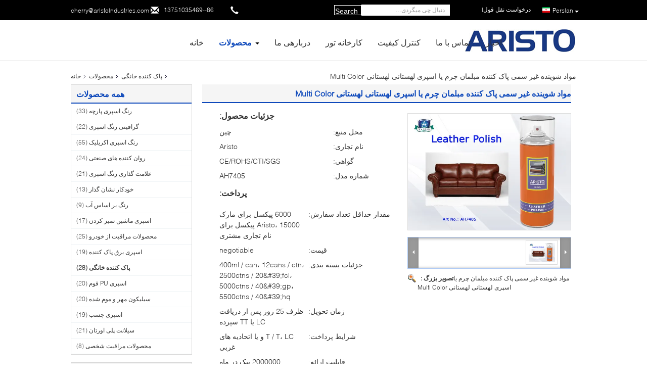

--- FILE ---
content_type: text/html
request_url: https://persian.aristoindustries.com/sale-4779421-non-toxic-household-cleaners-leather-furniture-or-shoe-polish-spray-multi-color.html
body_size: 49862
content:

<!DOCTYPE html>
<html dir="rtl" lang="fa">
<head>
	<meta charset="utf-8">
	<meta http-equiv="X-UA-Compatible" content="IE=edge">
	<meta name="viewport" content="width=device-width, initial-scale=1.0, maximum-scale=5.1, minimum-scale=1">
    <title>مواد شوینده غیر سمی پاک کننده مبلمان چرم یا اسپری لهستانی لهستانی Multi Color</title>
    <meta name="keywords" content="محصولات پاک کننده خانگی, پاک کننده اسپری, پاک کننده خانگی" />
    <meta name="description" content="کیفیت بالا مواد شوینده غیر سمی پاک کننده مبلمان چرم یا اسپری لهستانی لهستانی Multi Color از چین, بازار پیشرو محصولات چین محصولات پاک کننده خانگی تولید - محصول, با کنترل کیفیت دقیق پاک کننده اسپری کارخانه, تولید با کیفیت بالا پاک کننده اسپری محصولات." />
    <link type='text/css' rel='stylesheet' href='/??/images/global.css,/photo/aristoindustries/sitetpl/style/common.css?ver=1736233818' media='all'>
			  <script type='text/javascript' src='/js/jquery.js'></script><meta property="og:title" content="مواد شوینده غیر سمی پاک کننده مبلمان چرم یا اسپری لهستانی لهستانی Multi Color" />
<meta property="og:description" content="کیفیت بالا مواد شوینده غیر سمی پاک کننده مبلمان چرم یا اسپری لهستانی لهستانی Multi Color از چین, بازار پیشرو محصولات چین محصولات پاک کننده خانگی تولید - محصول, با کنترل کیفیت دقیق پاک کننده اسپری کارخانه, تولید با کیفیت بالا پاک کننده اسپری محصولات." />
<meta property="og:type" content="product" />
<meta property="og:availability" content="instock" />
<meta property="og:site_name" content="Aristo Industries Corporation Limited" />
<meta property="og:url" content="https://persian.aristoindustries.com/sale-4779421-non-toxic-household-cleaners-leather-furniture-or-shoe-polish-spray-multi-color.html" />
<meta property="og:image" content="https://persian.aristoindustries.com/photo/ps7213551-non_toxic_household_cleaners_leather_furniture_or_shoe_polish_spray_multi_color.jpg" />
<link rel="canonical" href="https://persian.aristoindustries.com/sale-4779421-non-toxic-household-cleaners-leather-furniture-or-shoe-polish-spray-multi-color.html" />
<link rel="alternate" href="https://m.persian.aristoindustries.com/sale-4779421-non-toxic-household-cleaners-leather-furniture-or-shoe-polish-spray-multi-color.html" media="only screen and (max-width: 640px)" />
<link rel="stylesheet" type="text/css" href="/js/guidefirstcommon.css" />
<link rel="stylesheet" type="text/css" href="/js/guidecommon_99340.css" />
<style type="text/css">
/*<![CDATA[*/
.consent__cookie {position: fixed;top: 0;left: 0;width: 100%;height: 0%;z-index: 100000;}.consent__cookie_bg {position: fixed;top: 0;left: 0;width: 100%;height: 100%;background: #000;opacity: .6;display: none }.consent__cookie_rel {position: fixed;bottom:0;left: 0;width: 100%;background: #fff;display: -webkit-box;display: -ms-flexbox;display: flex;flex-wrap: wrap;padding: 24px 80px;-webkit-box-sizing: border-box;box-sizing: border-box;-webkit-box-pack: justify;-ms-flex-pack: justify;justify-content: space-between;-webkit-transition: all ease-in-out .3s;transition: all ease-in-out .3s }.consent__close {position: absolute;top: 20px;right: 20px;cursor: pointer }.consent__close svg {fill: #777 }.consent__close:hover svg {fill: #000 }.consent__cookie_box {flex: 1;word-break: break-word;}.consent__warm {color: #777;font-size: 16px;margin-bottom: 12px;line-height: 19px }.consent__title {color: #333;font-size: 20px;font-weight: 600;margin-bottom: 12px;line-height: 23px }.consent__itxt {color: #333;font-size: 14px;margin-bottom: 12px;display: -webkit-box;display: -ms-flexbox;display: flex;-webkit-box-align: center;-ms-flex-align: center;align-items: center }.consent__itxt i {display: -webkit-inline-box;display: -ms-inline-flexbox;display: inline-flex;width: 28px;height: 28px;border-radius: 50%;background: #e0f9e9;margin-right: 8px;-webkit-box-align: center;-ms-flex-align: center;align-items: center;-webkit-box-pack: center;-ms-flex-pack: center;justify-content: center }.consent__itxt svg {fill: #3ca860 }.consent__txt {color: #a6a6a6;font-size: 14px;margin-bottom: 8px;line-height: 17px }.consent__btns {display: -webkit-box;display: -ms-flexbox;display: flex;-webkit-box-orient: vertical;-webkit-box-direction: normal;-ms-flex-direction: column;flex-direction: column;-webkit-box-pack: center;-ms-flex-pack: center;justify-content: center;flex-shrink: 0;}.consent__btn {width: 280px;height: 40px;line-height: 40px;text-align: center;background: #3ca860;color: #fff;border-radius: 4px;margin: 8px 0;-webkit-box-sizing: border-box;box-sizing: border-box;cursor: pointer;font-size:14px}.consent__btn:hover {background: #00823b }.consent__btn.empty {color: #3ca860;border: 1px solid #3ca860;background: #fff }.consent__btn.empty:hover {background: #3ca860;color: #fff }.open .consent__cookie_bg {display: block }.open .consent__cookie_rel {bottom: 0 }@media (max-width: 760px) {.consent__btns {width: 100%;align-items: center;}.consent__cookie_rel {padding: 20px 24px }}.consent__cookie.open {display: block;}.consent__cookie {display: none;}
/*]]>*/
</style>
<style type="text/css">
/*<![CDATA[*/
@media only screen and (max-width:640px){.contact_now_dialog .content-wrap .desc{background-image:url(/images/cta_images/bg_s.png) !important}}.contact_now_dialog .content-wrap .content-wrap_header .cta-close{background-image:url(/images/cta_images/sprite.png) !important}.contact_now_dialog .content-wrap .desc{background-image:url(/images/cta_images/bg_l.png) !important}.contact_now_dialog .content-wrap .cta-btn i{background-image:url(/images/cta_images/sprite.png) !important}.contact_now_dialog .content-wrap .head-tip img{content:url(/images/cta_images/cta_contact_now.png) !important}.cusim{background-image:url(/images/imicon/im.svg) !important}.cuswa{background-image:url(/images/imicon/wa.png) !important}.cusall{background-image:url(/images/imicon/allchat.svg) !important}
/*]]>*/
</style>
<script type="text/javascript" src="/js/guidefirstcommon.js"></script>
<script type="text/javascript">
/*<![CDATA[*/
window.isvideotpl = 1;window.detailurl = '/sale-4779421-non-toxic-household-cleaners-leather-furniture-or-shoe-polish-spray-multi-color.html';
var colorUrl = '';var isShowGuide = 2;var showGuideColor = 0;var im_appid = 10003;var im_msg="Good day, what product are you looking for?";

var cta_cid = 5381;var use_defaulProductInfo = 1;var cta_pid = 4779421;var test_company = 0;var webim_domain = '';var company_type = 0;var cta_equipment = 'pc'; var setcookie = 'setwebimCookie(8623,4779421,0)'; var whatsapplink = "https://wa.me/8613927430623?text=Hi%2C+I%27m+interested+in+%D9%85%D9%88%D8%A7%D8%AF+%D8%B4%D9%88%DB%8C%D9%86%D8%AF%D9%87+%D8%BA%DB%8C%D8%B1+%D8%B3%D9%85%DB%8C+%D9%BE%D8%A7%DA%A9+%DA%A9%D9%86%D9%86%D8%AF%D9%87+%D9%85%D8%A8%D9%84%D9%85%D8%A7%D9%86+%DA%86%D8%B1%D9%85+%DB%8C%D8%A7+%D8%A7%D8%B3%D9%BE%D8%B1%DB%8C+%D9%84%D9%87%D8%B3%D8%AA%D8%A7%D9%86%DB%8C+%D9%84%D9%87%D8%B3%D8%AA%D8%A7%D9%86%DB%8C+Multi+Color."; function insertMeta(){var str = '<meta name="mobile-web-app-capable" content="yes" /><meta name="viewport" content="width=device-width, initial-scale=1.0" />';document.head.insertAdjacentHTML('beforeend',str);} var element = document.querySelector('a.footer_webim_a[href="/webim/webim_tab.html"]');if (element) {element.parentNode.removeChild(element);}

var colorUrl = '';
var aisearch = 0;
var selfUrl = '';
window.playerReportUrl='/vod/view_count/report';
var query_string = ["Products","Detail"];
var g_tp = '';
var customtplcolor = 99340;
var str_chat = 'چت';
				var str_call_now = 'الان زنگ بزن';
var str_chat_now = 'حالا حرف بزن';
var str_contact1 = 'بهترین قیمت رو بدست بیار';var str_chat_lang='persian';var str_contact2 = 'قیمت رو بگیر';var str_contact2 = 'بهترین قیمت';var str_contact = 'تماس';
window.predomainsub = "";
/*]]>*/
</script>
</head>
<body>
<img src="/logo.gif" style="display:none" alt="logo"/>
<a style="display: none!important;" title="Aristo Industries Corporation Limited" class="float-inquiry" href="/contactnow.html" onclick='setinquiryCookie("{\"showproduct\":1,\"pid\":\"4779421\",\"name\":\"\\u0645\\u0648\\u0627\\u062f \\u0634\\u0648\\u06cc\\u0646\\u062f\\u0647 \\u063a\\u06cc\\u0631 \\u0633\\u0645\\u06cc \\u067e\\u0627\\u06a9 \\u06a9\\u0646\\u0646\\u062f\\u0647 \\u0645\\u0628\\u0644\\u0645\\u0627\\u0646 \\u0686\\u0631\\u0645 \\u06cc\\u0627 \\u0627\\u0633\\u067e\\u0631\\u06cc \\u0644\\u0647\\u0633\\u062a\\u0627\\u0646\\u06cc \\u0644\\u0647\\u0633\\u062a\\u0627\\u0646\\u06cc Multi Color\",\"source_url\":\"\\/sale-4779421-non-toxic-household-cleaners-leather-furniture-or-shoe-polish-spray-multi-color.html\",\"picurl\":\"\\/photo\\/pd7213551-non_toxic_household_cleaners_leather_furniture_or_shoe_polish_spray_multi_color.jpg\",\"propertyDetail\":[[\"\\u0646\\u0627\\u0645 \\u0645\\u062d\\u0635\\u0648\\u0644\",\"\\u0644\\u0647\\u0633\\u062a\\u0627\\u0646\\u06cc \\u0644\\u0647\\u0633\\u062a\\u0627\\u0646\\u06cc\"],[\"\\u062f\\u0648\\u0644\\u062a\",\"\\u0645\\u0627\\u06cc\\u0639\"],[\"\\u06a9\\u0627\\u0646\\u0633\\u062a\\u0631\",\"400 \\u0645\\u06cc\\u0644\\u06cc \\u0644\\u06cc\\u062a\\u0631\"],[\"\\u0639\\u0637\\u0631\",\"\\u0639\\u0637\\u0631 \\u0645\\u062a\\u0641\\u0627\\u0648\\u062a \\u0627\\u0633\\u062a\"]],\"company_name\":null,\"picurl_c\":\"\\/photo\\/pc7213551-non_toxic_household_cleaners_leather_furniture_or_shoe_polish_spray_multi_color.jpg\",\"price\":\"negotiable\",\"username\":\"Barry\",\"viewTime\":\"\\u0622\\u062e\\u0631\\u06cc\\u0646 \\u0648\\u0631\\u0648\\u062f : 9 \\u0633\\u0627\\u0639\\u062a \\u0647\\u0627 09 \\u062f\\u0642\\u0627\\u06cc\\u0642 \\u067e\\u06cc\\u0634\",\"subject\":\"\\u0628\\u0647\\u062a\\u0631\\u06cc\\u0646 \\u0642\\u06cc\\u0645\\u062a \\u0634\\u0645\\u0627 \\u0628\\u0631\\u0627\\u06cc \\u0645\\u0648\\u0627\\u062f \\u0634\\u0648\\u06cc\\u0646\\u062f\\u0647 \\u063a\\u06cc\\u0631 \\u0633\\u0645\\u06cc \\u067e\\u0627\\u06a9 \\u06a9\\u0646\\u0646\\u062f\\u0647 \\u0645\\u0628\\u0644\\u0645\\u0627\\u0646 \\u0686\\u0631\\u0645 \\u06cc\\u0627 \\u0627\\u0633\\u067e\\u0631\\u06cc \\u0644\\u0647\\u0633\\u062a\\u0627\\u0646\\u06cc \\u0644\\u0647\\u0633\\u062a\\u0627\\u0646\\u06cc Multi Color \\u0686\\u06cc\\u0633\\u062a\\u061f\",\"countrycode\":\"\"}");'></a>
<script>
var originProductInfo = '';
var originProductInfo = {"showproduct":1,"pid":"4779421","name":"\u0645\u0648\u0627\u062f \u0634\u0648\u06cc\u0646\u062f\u0647 \u063a\u06cc\u0631 \u0633\u0645\u06cc \u067e\u0627\u06a9 \u06a9\u0646\u0646\u062f\u0647 \u0645\u0628\u0644\u0645\u0627\u0646 \u0686\u0631\u0645 \u06cc\u0627 \u0627\u0633\u067e\u0631\u06cc \u0644\u0647\u0633\u062a\u0627\u0646\u06cc \u0644\u0647\u0633\u062a\u0627\u0646\u06cc Multi Color","source_url":"\/sale-4779421-non-toxic-household-cleaners-leather-furniture-or-shoe-polish-spray-multi-color.html","picurl":"\/photo\/pd7213551-non_toxic_household_cleaners_leather_furniture_or_shoe_polish_spray_multi_color.jpg","propertyDetail":[["\u0646\u0627\u0645 \u0645\u062d\u0635\u0648\u0644","\u0644\u0647\u0633\u062a\u0627\u0646\u06cc \u0644\u0647\u0633\u062a\u0627\u0646\u06cc"],["\u062f\u0648\u0644\u062a","\u0645\u0627\u06cc\u0639"],["\u06a9\u0627\u0646\u0633\u062a\u0631","400 \u0645\u06cc\u0644\u06cc \u0644\u06cc\u062a\u0631"],["\u0639\u0637\u0631","\u0639\u0637\u0631 \u0645\u062a\u0641\u0627\u0648\u062a \u0627\u0633\u062a"]],"company_name":null,"picurl_c":"\/photo\/pc7213551-non_toxic_household_cleaners_leather_furniture_or_shoe_polish_spray_multi_color.jpg","price":"negotiable","username":"Barry","viewTime":"\u0622\u062e\u0631\u06cc\u0646 \u0648\u0631\u0648\u062f : 4 \u0633\u0627\u0639\u062a \u0647\u0627 09 \u062f\u0642\u0627\u06cc\u0642 \u067e\u06cc\u0634","subject":"\u0632\u0645\u0627\u0646 \u062a\u062d\u0648\u06cc\u0644 \u062f\u0631 \u0645\u0648\u0627\u062f \u0634\u0648\u06cc\u0646\u062f\u0647 \u063a\u06cc\u0631 \u0633\u0645\u06cc \u067e\u0627\u06a9 \u06a9\u0646\u0646\u062f\u0647 \u0645\u0628\u0644\u0645\u0627\u0646 \u0686\u0631\u0645 \u06cc\u0627 \u0627\u0633\u067e\u0631\u06cc \u0644\u0647\u0633\u062a\u0627\u0646\u06cc \u0644\u0647\u0633\u062a\u0627\u0646\u06cc Multi Color \u0686\u0642\u062f\u0631 \u0627\u0633\u062a","countrycode":""};
var save_url = "/contactsave.html";
var update_url = "/updateinquiry.html";
var productInfo = {};
var defaulProductInfo = {};
var myDate = new Date();
var curDate = myDate.getFullYear()+'-'+(parseInt(myDate.getMonth())+1)+'-'+myDate.getDate();
var message = '';
var default_pop = 1;
var leaveMessageDialog = document.getElementsByClassName('leave-message-dialog')[0]; // 获取弹层
var _$$ = function (dom) {
    return document.querySelectorAll(dom);
};
resInfo = originProductInfo;
resInfo['name'] = resInfo['name'] || '';
defaulProductInfo.pid = resInfo['pid'];
defaulProductInfo.productName = resInfo['name'] ?? '';
defaulProductInfo.productInfo = resInfo['propertyDetail'];
defaulProductInfo.productImg = resInfo['picurl_c'];
defaulProductInfo.subject = resInfo['subject'] ?? '';
defaulProductInfo.productImgAlt = resInfo['name'] ?? '';
var inquirypopup_tmp = 1;
var message = 'عزیز'+'\r\n'+""+' '+trim(resInfo['name'])+", آیا می توانید جزئیات بیشتری مانند نوع ، اندازه ، MOQ ، مواد و غیره برای من ارسال کنید."+'\r\n'+"با تشکر!"+'\r\n'+"";
var message_1 = 'عزیز'+'\r\n'+""+' '+trim(resInfo['name'])+", آیا می توانید جزئیات بیشتری مانند نوع ، اندازه ، MOQ ، مواد و غیره برای من ارسال کنید."+'\r\n'+"با تشکر!"+'\r\n'+"";
var message_2 = 'سلام،'+'\r\n'+"من به دنبال"+' '+trim(resInfo['name'])+", لطفا قیمت ، مشخصات و تصویر را برای من ارسال کنید."+'\r\n'+"پاسخ سریع شما بسیار استقبال خواهد شد."+'\r\n'+"برای اطلاعات بیشتر با من تماس بگیرید"+'\r\n'+"خیلی ممنون.";
var message_3 = 'سلام،'+'\r\n'+trim(resInfo['name'])+' '+"انتظارات من را برآورده می کند"+'\r\n'+"لطفا بهترین قیمت و برخی اطلاعات دیگر در مورد محصول را به من بدهید."+'\r\n'+"در صورت تمایل از طریق ایمیل من با من تماس بگیرید."+'\r\n'+"خیلی ممنون.";

var message_4 = 'عزیز'+'\r\n'+"قیمت FOB شما چقدر است"+' '+trim(resInfo['name'])+'?'+'\r\n'+"نزدیکترین نام بندر کدام است؟"+'\r\n'+"لطفا در اسرع وقت به من پاسخ دهید ، بهتر است اطلاعات بیشتر را به اشتراک بگذارید."+'\r\n'+"با احترام!";
var message_5 = 'سلام،'+'\r\n'+"من خیلی به شما علاقه مندم"+' '+trim(resInfo['name'])+'.'+'\r\n'+"لطفا جزئیات محصول خود را برای من ارسال کنید"+'\r\n'+"منتظر پاسخ سریع شما هستم"+'\r\n'+"در صورت تمایل با پست الکترونیکی با من تماس بگیرید."+'\r\n'+"با احترام!";

var message_6 = 'عزیز'+'\r\n'+"لطفاً اطلاعات مربوط به خود را در اختیار ما قرار دهید"+' '+trim(resInfo['name'])+", مانند نوع ، اندازه ، مواد و البته بهترین قیمت."+'\r\n'+"منتظر پاسخ سریع شما هستم"+'\r\n'+"متشکرم!";
var message_7 = 'عزیز'+'\r\n'+"آیا می توانید تهیه کنید"+' '+trim(resInfo['name'])+" برای ما؟"+'\r\n'+"ابتدا می خواهیم یک لیست قیمت و برخی جزئیات محصول داشته باشیم."+'\r\n'+"امیدوارم هرچه سریعتر پاسخ دهم و مشتاقانه منتظر همکاری هستم."+'\r\n'+"بسیار از شما متشکرم.";
var message_8 = 'سلام،'+'\r\n'+"من به دنبال"+' '+trim(resInfo['name'])+", لطفا اطلاعات دقیق تری در مورد محصول به من بدهید."+'\r\n'+"منتظر پاسخ شما هستم"+'\r\n'+"متشکرم!";
var message_9 = 'سلام،'+'\r\n'+"شما"+' '+trim(resInfo['name'])+" نیازهای من را به خوبی برآورده می کند"+'\r\n'+"لطفا قیمت ، مشخصات و مدل مشابه آن را برای من ارسال کنید."+'\r\n'+"با خیال راحت با من گپ بزنید"+'\r\n'+"با تشکر!";
var message_10 = 'عزیز'+'\r\n'+"من می خواهم در مورد جزئیات و نقل قول های بیشتر بدانم"+' '+trim(resInfo['name'])+'.'+'\r\n'+"هر موقع خواستی با من تماس بگیر."+'\r\n'+"با احترام!";

var r = getRandom(1,10);

defaulProductInfo.message = eval("message_"+r);
    defaulProductInfo.message = eval("message_"+r);
        var mytAjax = {

    post: function(url, data, fn) {
        var xhr = new XMLHttpRequest();
        xhr.open("POST", url, true);
        xhr.setRequestHeader("Content-Type", "application/x-www-form-urlencoded;charset=UTF-8");
        xhr.setRequestHeader("X-Requested-With", "XMLHttpRequest");
        xhr.setRequestHeader('Content-Type','text/plain;charset=UTF-8');
        xhr.onreadystatechange = function() {
            if(xhr.readyState == 4 && (xhr.status == 200 || xhr.status == 304)) {
                fn.call(this, xhr.responseText);
            }
        };
        xhr.send(data);
    },

    postform: function(url, data, fn) {
        var xhr = new XMLHttpRequest();
        xhr.open("POST", url, true);
        xhr.setRequestHeader("X-Requested-With", "XMLHttpRequest");
        xhr.onreadystatechange = function() {
            if(xhr.readyState == 4 && (xhr.status == 200 || xhr.status == 304)) {
                fn.call(this, xhr.responseText);
            }
        };
        xhr.send(data);
    }
};
/*window.onload = function(){
    leaveMessageDialog = document.getElementsByClassName('leave-message-dialog')[0];
    if (window.localStorage.recordDialogStatus=='undefined' || (window.localStorage.recordDialogStatus!='undefined' && window.localStorage.recordDialogStatus != curDate)) {
        setTimeout(function(){
            if(parseInt(inquirypopup_tmp%10) == 1){
                creatDialog(defaulProductInfo, 1);
            }
        }, 6000);
    }
};*/
function trim(str)
{
    str = str.replace(/(^\s*)/g,"");
    return str.replace(/(\s*$)/g,"");
};
function getRandom(m,n){
    var num = Math.floor(Math.random()*(m - n) + n);
    return num;
};
function strBtn(param) {

    var starattextarea = document.getElementById("textareamessage").value.length;
    var email = document.getElementById("startEmail").value;

    var default_tip = document.querySelectorAll(".watermark_container").length;
    if (20 < starattextarea && starattextarea < 3000) {
        if(default_tip>0){
            document.getElementById("textareamessage1").parentNode.parentNode.nextElementSibling.style.display = "none";
        }else{
            document.getElementById("textareamessage1").parentNode.nextElementSibling.style.display = "none";
        }

    } else {
        if(default_tip>0){
            document.getElementById("textareamessage1").parentNode.parentNode.nextElementSibling.style.display = "block";
        }else{
            document.getElementById("textareamessage1").parentNode.nextElementSibling.style.display = "block";
        }

        return;
    }

    // var re = /^([a-zA-Z0-9_-])+@([a-zA-Z0-9_-])+\.([a-zA-Z0-9_-])+/i;/*邮箱不区分大小写*/
    var re = /^[a-zA-Z0-9][\w-]*(\.?[\w-]+)*@[a-zA-Z0-9-]+(\.[a-zA-Z0-9]+)+$/i;
    if (!re.test(email)) {
        document.getElementById("startEmail").nextElementSibling.style.display = "block";
        return;
    } else {
        document.getElementById("startEmail").nextElementSibling.style.display = "none";
    }

    var subject = document.getElementById("pop_subject").value;
    var pid = document.getElementById("pop_pid").value;
    var message = document.getElementById("textareamessage").value;
    var sender_email = document.getElementById("startEmail").value;
    var tel = '';
    if (document.getElementById("tel0") != undefined && document.getElementById("tel0") != '')
        tel = document.getElementById("tel0").value;
    var form_serialize = '&tel='+tel;

    form_serialize = form_serialize.replace(/\+/g, "%2B");
    mytAjax.post(save_url,"pid="+pid+"&subject="+subject+"&email="+sender_email+"&message="+(message)+form_serialize,function(res){
        var mes = JSON.parse(res);
        if(mes.status == 200){
            var iid = mes.iid;
            document.getElementById("pop_iid").value = iid;
            document.getElementById("pop_uuid").value = mes.uuid;

            if(typeof gtag_report_conversion === "function"){
                gtag_report_conversion();//执行统计js代码
            }
            if(typeof fbq === "function"){
                fbq('track','Purchase');//执行统计js代码
            }
        }
    });
    for (var index = 0; index < document.querySelectorAll(".dialog-content-pql").length; index++) {
        document.querySelectorAll(".dialog-content-pql")[index].style.display = "none";
    };
    $('#idphonepql').val(tel);
    document.getElementById("dialog-content-pql-id").style.display = "block";
    ;
};
function twoBtnOk(param) {

    var selectgender = document.getElementById("Mr").innerHTML;
    var iid = document.getElementById("pop_iid").value;
    var sendername = document.getElementById("idnamepql").value;
    var senderphone = document.getElementById("idphonepql").value;
    var sendercname = document.getElementById("idcompanypql").value;
    var uuid = document.getElementById("pop_uuid").value;
    var gender = 2;
    if(selectgender == 'Mr.') gender = 0;
    if(selectgender == 'Mrs.') gender = 1;
    var pid = document.getElementById("pop_pid").value;
    var form_serialize = '';

        form_serialize = form_serialize.replace(/\+/g, "%2B");

    mytAjax.post(update_url,"iid="+iid+"&gender="+gender+"&uuid="+uuid+"&name="+(sendername)+"&tel="+(senderphone)+"&company="+(sendercname)+form_serialize,function(res){});

    for (var index = 0; index < document.querySelectorAll(".dialog-content-pql").length; index++) {
        document.querySelectorAll(".dialog-content-pql")[index].style.display = "none";
    };
    document.getElementById("dialog-content-pql-ok").style.display = "block";

};
function toCheckMust(name) {
    $('#'+name+'error').hide();
}
function handClidk(param) {
    var starattextarea = document.getElementById("textareamessage1").value.length;
    var email = document.getElementById("startEmail1").value;
    var default_tip = document.querySelectorAll(".watermark_container").length;
    if (20 < starattextarea && starattextarea < 3000) {
        if(default_tip>0){
            document.getElementById("textareamessage1").parentNode.parentNode.nextElementSibling.style.display = "none";
        }else{
            document.getElementById("textareamessage1").parentNode.nextElementSibling.style.display = "none";
        }

    } else {
        if(default_tip>0){
            document.getElementById("textareamessage1").parentNode.parentNode.nextElementSibling.style.display = "block";
        }else{
            document.getElementById("textareamessage1").parentNode.nextElementSibling.style.display = "block";
        }

        return;
    }

    // var re = /^([a-zA-Z0-9_-])+@([a-zA-Z0-9_-])+\.([a-zA-Z0-9_-])+/i;
    var re = /^[a-zA-Z0-9][\w-]*(\.?[\w-]+)*@[a-zA-Z0-9-]+(\.[a-zA-Z0-9]+)+$/i;
    if (!re.test(email)) {
        document.getElementById("startEmail1").nextElementSibling.style.display = "block";
        return;
    } else {
        document.getElementById("startEmail1").nextElementSibling.style.display = "none";
    }

    var subject = document.getElementById("pop_subject").value;
    var pid = document.getElementById("pop_pid").value;
    var message = document.getElementById("textareamessage1").value;
    var sender_email = document.getElementById("startEmail1").value;
    var form_serialize = tel = '';
    if (document.getElementById("tel1") != undefined && document.getElementById("tel1") != '')
        tel = document.getElementById("tel1").value;
        mytAjax.post(save_url,"email="+sender_email+"&tel="+tel+"&pid="+pid+"&message="+message+"&subject="+subject+form_serialize,function(res){

        var mes = JSON.parse(res);
        if(mes.status == 200){
            var iid = mes.iid;
            document.getElementById("pop_iid").value = iid;
            document.getElementById("pop_uuid").value = mes.uuid;
            if(typeof gtag_report_conversion === "function"){
                gtag_report_conversion();//执行统计js代码
            }
        }

    });
    for (var index = 0; index < document.querySelectorAll(".dialog-content-pql").length; index++) {
        document.querySelectorAll(".dialog-content-pql")[index].style.display = "none";
    };
    $('#idphonepql').val(tel);
    document.getElementById("dialog-content-pql-id").style.display = "block";

};
window.addEventListener('load', function () {
    $('.checkbox-wrap label').each(function(){
        if($(this).find('input').prop('checked')){
            $(this).addClass('on')
        }else {
            $(this).removeClass('on')
        }
    })
    $(document).on('click', '.checkbox-wrap label' , function(ev){
        if (ev.target.tagName.toUpperCase() != 'INPUT') {
            $(this).toggleClass('on')
        }
    })
})

function hand_video(pdata) {
    data = JSON.parse(pdata);
    productInfo.productName = data.productName;
    productInfo.productInfo = data.productInfo;
    productInfo.productImg = data.productImg;
    productInfo.subject = data.subject;

    var message = 'عزیز'+'\r\n'+""+' '+trim(data.productName)+", آیا می توانید جزئیات بیشتری مانند نوع ، اندازه ، مقدار ، مواد و غیره برای من ارسال کنید"+'\r\n'+"با تشکر!"+'\r\n'+"";

    var message = 'عزیز'+'\r\n'+""+' '+trim(data.productName)+", آیا می توانید جزئیات بیشتری مانند نوع ، اندازه ، MOQ ، مواد و غیره برای من ارسال کنید."+'\r\n'+"با تشکر!"+'\r\n'+"";
    var message_1 = 'عزیز'+'\r\n'+""+' '+trim(data.productName)+", آیا می توانید جزئیات بیشتری مانند نوع ، اندازه ، MOQ ، مواد و غیره برای من ارسال کنید."+'\r\n'+"با تشکر!"+'\r\n'+"";
    var message_2 = 'سلام،'+'\r\n'+"من به دنبال"+' '+trim(data.productName)+", لطفا قیمت ، مشخصات و تصویر را برای من ارسال کنید."+'\r\n'+"پاسخ سریع شما بسیار استقبال خواهد شد."+'\r\n'+"برای اطلاعات بیشتر با من تماس بگیرید"+'\r\n'+"خیلی ممنون.";
    var message_3 = 'سلام،'+'\r\n'+trim(data.productName)+' '+"انتظارات من را برآورده می کند"+'\r\n'+"لطفا بهترین قیمت و برخی اطلاعات دیگر در مورد محصول را به من بدهید."+'\r\n'+"در صورت تمایل از طریق ایمیل من با من تماس بگیرید."+'\r\n'+"خیلی ممنون.";

    var message_4 = 'عزیز'+'\r\n'+"قیمت FOB شما چقدر است"+' '+trim(data.productName)+'?'+'\r\n'+"نزدیکترین نام بندر کدام است؟"+'\r\n'+"لطفا در اسرع وقت به من پاسخ دهید ، بهتر است اطلاعات بیشتر را به اشتراک بگذارید."+'\r\n'+"با احترام!";
    var message_5 = 'سلام،'+'\r\n'+"من خیلی به شما علاقه مندم"+' '+trim(data.productName)+'.'+'\r\n'+"لطفا جزئیات محصول خود را برای من ارسال کنید"+'\r\n'+"منتظر پاسخ سریع شما هستم"+'\r\n'+"در صورت تمایل با پست الکترونیکی با من تماس بگیرید."+'\r\n'+"با احترام!";

    var message_6 = 'عزیز'+'\r\n'+"لطفاً اطلاعات مربوط به خود را در اختیار ما قرار دهید"+' '+trim(data.productName)+", مانند نوع ، اندازه ، مواد و البته بهترین قیمت."+'\r\n'+"منتظر پاسخ سریع شما هستم"+'\r\n'+"متشکرم!";
    var message_7 = 'عزیز'+'\r\n'+"آیا می توانید تهیه کنید"+' '+trim(data.productName)+" برای ما؟"+'\r\n'+"ابتدا می خواهیم یک لیست قیمت و برخی جزئیات محصول داشته باشیم."+'\r\n'+"امیدوارم هرچه سریعتر پاسخ دهم و مشتاقانه منتظر همکاری هستم."+'\r\n'+"بسیار از شما متشکرم.";
    var message_8 = 'سلام،'+'\r\n'+"من به دنبال"+' '+trim(data.productName)+", لطفا اطلاعات دقیق تری در مورد محصول به من بدهید."+'\r\n'+"منتظر پاسخ شما هستم"+'\r\n'+"متشکرم!";
    var message_9 = 'سلام،'+'\r\n'+"شما"+' '+trim(data.productName)+" نیازهای من را به خوبی برآورده می کند"+'\r\n'+"لطفا قیمت ، مشخصات و مدل مشابه آن را برای من ارسال کنید."+'\r\n'+"با خیال راحت با من گپ بزنید"+'\r\n'+"با تشکر!";
    var message_10 = 'عزیز'+'\r\n'+"من می خواهم در مورد جزئیات و نقل قول های بیشتر بدانم"+' '+trim(data.productName)+'.'+'\r\n'+"هر موقع خواستی با من تماس بگیر."+'\r\n'+"با احترام!";

    var r = getRandom(1,10);

    productInfo.message = eval("message_"+r);
            if(parseInt(inquirypopup_tmp/10) == 1){
        productInfo.message = "";
    }
    productInfo.pid = data.pid;
    creatDialog(productInfo, 2);
};

function handDialog(pdata) {
    data = JSON.parse(pdata);
    productInfo.productName = data.productName;
    productInfo.productInfo = data.productInfo;
    productInfo.productImg = data.productImg;
    productInfo.subject = data.subject;

    var message = 'عزیز'+'\r\n'+""+' '+trim(data.productName)+", آیا می توانید جزئیات بیشتری مانند نوع ، اندازه ، مقدار ، مواد و غیره برای من ارسال کنید"+'\r\n'+"با تشکر!"+'\r\n'+"";

    var message = 'عزیز'+'\r\n'+""+' '+trim(data.productName)+", آیا می توانید جزئیات بیشتری مانند نوع ، اندازه ، MOQ ، مواد و غیره برای من ارسال کنید."+'\r\n'+"با تشکر!"+'\r\n'+"";
    var message_1 = 'عزیز'+'\r\n'+""+' '+trim(data.productName)+", آیا می توانید جزئیات بیشتری مانند نوع ، اندازه ، MOQ ، مواد و غیره برای من ارسال کنید."+'\r\n'+"با تشکر!"+'\r\n'+"";
    var message_2 = 'سلام،'+'\r\n'+"من به دنبال"+' '+trim(data.productName)+", لطفا قیمت ، مشخصات و تصویر را برای من ارسال کنید."+'\r\n'+"پاسخ سریع شما بسیار استقبال خواهد شد."+'\r\n'+"برای اطلاعات بیشتر با من تماس بگیرید"+'\r\n'+"خیلی ممنون.";
    var message_3 = 'سلام،'+'\r\n'+trim(data.productName)+' '+"انتظارات من را برآورده می کند"+'\r\n'+"لطفا بهترین قیمت و برخی اطلاعات دیگر در مورد محصول را به من بدهید."+'\r\n'+"در صورت تمایل از طریق ایمیل من با من تماس بگیرید."+'\r\n'+"خیلی ممنون.";

    var message_4 = 'عزیز'+'\r\n'+"قیمت FOB شما چقدر است"+' '+trim(data.productName)+'?'+'\r\n'+"نزدیکترین نام بندر کدام است؟"+'\r\n'+"لطفا در اسرع وقت به من پاسخ دهید ، بهتر است اطلاعات بیشتر را به اشتراک بگذارید."+'\r\n'+"با احترام!";
    var message_5 = 'سلام،'+'\r\n'+"من خیلی به شما علاقه مندم"+' '+trim(data.productName)+'.'+'\r\n'+"لطفا جزئیات محصول خود را برای من ارسال کنید"+'\r\n'+"منتظر پاسخ سریع شما هستم"+'\r\n'+"در صورت تمایل با پست الکترونیکی با من تماس بگیرید."+'\r\n'+"با احترام!";

    var message_6 = 'عزیز'+'\r\n'+"لطفاً اطلاعات مربوط به خود را در اختیار ما قرار دهید"+' '+trim(data.productName)+", مانند نوع ، اندازه ، مواد و البته بهترین قیمت."+'\r\n'+"منتظر پاسخ سریع شما هستم"+'\r\n'+"متشکرم!";
    var message_7 = 'عزیز'+'\r\n'+"آیا می توانید تهیه کنید"+' '+trim(data.productName)+" برای ما؟"+'\r\n'+"ابتدا می خواهیم یک لیست قیمت و برخی جزئیات محصول داشته باشیم."+'\r\n'+"امیدوارم هرچه سریعتر پاسخ دهم و مشتاقانه منتظر همکاری هستم."+'\r\n'+"بسیار از شما متشکرم.";
    var message_8 = 'سلام،'+'\r\n'+"من به دنبال"+' '+trim(data.productName)+", لطفا اطلاعات دقیق تری در مورد محصول به من بدهید."+'\r\n'+"منتظر پاسخ شما هستم"+'\r\n'+"متشکرم!";
    var message_9 = 'سلام،'+'\r\n'+"شما"+' '+trim(data.productName)+" نیازهای من را به خوبی برآورده می کند"+'\r\n'+"لطفا قیمت ، مشخصات و مدل مشابه آن را برای من ارسال کنید."+'\r\n'+"با خیال راحت با من گپ بزنید"+'\r\n'+"با تشکر!";
    var message_10 = 'عزیز'+'\r\n'+"من می خواهم در مورد جزئیات و نقل قول های بیشتر بدانم"+' '+trim(data.productName)+'.'+'\r\n'+"هر موقع خواستی با من تماس بگیر."+'\r\n'+"با احترام!";

    var r = getRandom(1,10);
    productInfo.message = eval("message_"+r);
            if(parseInt(inquirypopup_tmp/10) == 1){
        productInfo.message = "";
    }
    productInfo.pid = data.pid;
    creatDialog(productInfo, 2);
};

function closepql(param) {

    leaveMessageDialog.style.display = 'none';
};

function closepql2(param) {

    for (var index = 0; index < document.querySelectorAll(".dialog-content-pql").length; index++) {
        document.querySelectorAll(".dialog-content-pql")[index].style.display = "none";
    };
    document.getElementById("dialog-content-pql-ok").style.display = "block";
};

function decodeHtmlEntities(str) {
    var tempElement = document.createElement('div');
    tempElement.innerHTML = str;
    return tempElement.textContent || tempElement.innerText || '';
}

function initProduct(productInfo,type){

    productInfo.productName = decodeHtmlEntities(productInfo.productName);
    productInfo.message = decodeHtmlEntities(productInfo.message);

    leaveMessageDialog = document.getElementsByClassName('leave-message-dialog')[0];
    leaveMessageDialog.style.display = "block";
    if(type == 3){
        var popinquiryemail = document.getElementById("popinquiryemail").value;
        _$$("#startEmail1")[0].value = popinquiryemail;
    }else{
        _$$("#startEmail1")[0].value = "";
    }
    _$$("#startEmail")[0].value = "";
    _$$("#idnamepql")[0].value = "";
    _$$("#idphonepql")[0].value = "";
    _$$("#idcompanypql")[0].value = "";

    _$$("#pop_pid")[0].value = productInfo.pid;
    _$$("#pop_subject")[0].value = productInfo.subject;
    
    if(parseInt(inquirypopup_tmp/10) == 1){
        productInfo.message = "";
    }

    _$$("#textareamessage1")[0].value = productInfo.message;
    _$$("#textareamessage")[0].value = productInfo.message;

    _$$("#dialog-content-pql-id .titlep")[0].innerHTML = productInfo.productName;
    _$$("#dialog-content-pql-id img")[0].setAttribute("src", productInfo.productImg);
    _$$("#dialog-content-pql-id img")[0].setAttribute("alt", productInfo.productImgAlt);

    _$$("#dialog-content-pql-id-hand img")[0].setAttribute("src", productInfo.productImg);
    _$$("#dialog-content-pql-id-hand img")[0].setAttribute("alt", productInfo.productImgAlt);
    _$$("#dialog-content-pql-id-hand .titlep")[0].innerHTML = productInfo.productName;

    if (productInfo.productInfo.length > 0) {
        var ul2, ul;
        ul = document.createElement("ul");
        for (var index = 0; index < productInfo.productInfo.length; index++) {
            var el = productInfo.productInfo[index];
            var li = document.createElement("li");
            var span1 = document.createElement("span");
            span1.innerHTML = el[0] + ":";
            var span2 = document.createElement("span");
            span2.innerHTML = el[1];
            li.appendChild(span1);
            li.appendChild(span2);
            ul.appendChild(li);

        }
        ul2 = ul.cloneNode(true);
        if (type === 1) {
            _$$("#dialog-content-pql-id .left")[0].replaceChild(ul, _$$("#dialog-content-pql-id .left ul")[0]);
        } else {
            _$$("#dialog-content-pql-id-hand .left")[0].replaceChild(ul2, _$$("#dialog-content-pql-id-hand .left ul")[0]);
            _$$("#dialog-content-pql-id .left")[0].replaceChild(ul, _$$("#dialog-content-pql-id .left ul")[0]);
        }
    };
    for (var index = 0; index < _$$("#dialog-content-pql-id .right ul li").length; index++) {
        _$$("#dialog-content-pql-id .right ul li")[index].addEventListener("click", function (params) {
            _$$("#dialog-content-pql-id .right #Mr")[0].innerHTML = this.innerHTML
        }, false)

    };

};
function closeInquiryCreateDialog() {
    document.getElementById("xuanpan_dialog_box_pql").style.display = "none";
};
function showInquiryCreateDialog() {
    document.getElementById("xuanpan_dialog_box_pql").style.display = "block";
};
function submitPopInquiry(){
    var message = document.getElementById("inquiry_message").value;
    var email = document.getElementById("inquiry_email").value;
    var subject = defaulProductInfo.subject;
    var pid = defaulProductInfo.pid;
    if (email === undefined) {
        showInquiryCreateDialog();
        document.getElementById("inquiry_email").style.border = "1px solid red";
        return false;
    };
    if (message === undefined) {
        showInquiryCreateDialog();
        document.getElementById("inquiry_message").style.border = "1px solid red";
        return false;
    };
    if (email.search(/^\w+((-\w+)|(\.\w+))*\@[A-Za-z0-9]+((\.|-)[A-Za-z0-9]+)*\.[A-Za-z0-9]+$/) == -1) {
        document.getElementById("inquiry_email").style.border= "1px solid red";
        showInquiryCreateDialog();
        return false;
    } else {
        document.getElementById("inquiry_email").style.border= "";
    };
    if (message.length < 20 || message.length >3000) {
        showInquiryCreateDialog();
        document.getElementById("inquiry_message").style.border = "1px solid red";
        return false;
    } else {
        document.getElementById("inquiry_message").style.border = "";
    };
    var tel = '';
    if (document.getElementById("tel") != undefined && document.getElementById("tel") != '')
        tel = document.getElementById("tel").value;

    mytAjax.post(save_url,"pid="+pid+"&subject="+subject+"&email="+email+"&message="+(message)+'&tel='+tel,function(res){
        var mes = JSON.parse(res);
        if(mes.status == 200){
            var iid = mes.iid;
            document.getElementById("pop_iid").value = iid;
            document.getElementById("pop_uuid").value = mes.uuid;

        }
    });
    initProduct(defaulProductInfo);
    for (var index = 0; index < document.querySelectorAll(".dialog-content-pql").length; index++) {
        document.querySelectorAll(".dialog-content-pql")[index].style.display = "none";
    };
    $('#idphonepql').val(tel);
    document.getElementById("dialog-content-pql-id").style.display = "block";

};

//带附件上传
function submitPopInquiryfile(email_id,message_id,check_sort,name_id,phone_id,company_id,attachments){

    if(typeof(check_sort) == 'undefined'){
        check_sort = 0;
    }
    var message = document.getElementById(message_id).value;
    var email = document.getElementById(email_id).value;
    var attachments = document.getElementById(attachments).value;
    if(typeof(name_id) !== 'undefined' && name_id != ""){
        var name  = document.getElementById(name_id).value;
    }
    if(typeof(phone_id) !== 'undefined' && phone_id != ""){
        var phone = document.getElementById(phone_id).value;
    }
    if(typeof(company_id) !== 'undefined' && company_id != ""){
        var company = document.getElementById(company_id).value;
    }
    var subject = defaulProductInfo.subject;
    var pid = defaulProductInfo.pid;

    if(check_sort == 0){
        if (email === undefined) {
            showInquiryCreateDialog();
            document.getElementById(email_id).style.border = "1px solid red";
            return false;
        };
        if (message === undefined) {
            showInquiryCreateDialog();
            document.getElementById(message_id).style.border = "1px solid red";
            return false;
        };

        if (email.search(/^\w+((-\w+)|(\.\w+))*\@[A-Za-z0-9]+((\.|-)[A-Za-z0-9]+)*\.[A-Za-z0-9]+$/) == -1) {
            document.getElementById(email_id).style.border= "1px solid red";
            showInquiryCreateDialog();
            return false;
        } else {
            document.getElementById(email_id).style.border= "";
        };
        if (message.length < 20 || message.length >3000) {
            showInquiryCreateDialog();
            document.getElementById(message_id).style.border = "1px solid red";
            return false;
        } else {
            document.getElementById(message_id).style.border = "";
        };
    }else{

        if (message === undefined) {
            showInquiryCreateDialog();
            document.getElementById(message_id).style.border = "1px solid red";
            return false;
        };

        if (email === undefined) {
            showInquiryCreateDialog();
            document.getElementById(email_id).style.border = "1px solid red";
            return false;
        };

        if (message.length < 20 || message.length >3000) {
            showInquiryCreateDialog();
            document.getElementById(message_id).style.border = "1px solid red";
            return false;
        } else {
            document.getElementById(message_id).style.border = "";
        };

        if (email.search(/^\w+((-\w+)|(\.\w+))*\@[A-Za-z0-9]+((\.|-)[A-Za-z0-9]+)*\.[A-Za-z0-9]+$/) == -1) {
            document.getElementById(email_id).style.border= "1px solid red";
            showInquiryCreateDialog();
            return false;
        } else {
            document.getElementById(email_id).style.border= "";
        };

    };

    mytAjax.post(save_url,"pid="+pid+"&subject="+subject+"&email="+email+"&message="+message+"&company="+company+"&attachments="+attachments,function(res){
        var mes = JSON.parse(res);
        if(mes.status == 200){
            var iid = mes.iid;
            document.getElementById("pop_iid").value = iid;
            document.getElementById("pop_uuid").value = mes.uuid;

            if(typeof gtag_report_conversion === "function"){
                gtag_report_conversion();//执行统计js代码
            }
            if(typeof fbq === "function"){
                fbq('track','Purchase');//执行统计js代码
            }
        }
    });
    initProduct(defaulProductInfo);

    if(name !== undefined && name != ""){
        _$$("#idnamepql")[0].value = name;
    }

    if(phone !== undefined && phone != ""){
        _$$("#idphonepql")[0].value = phone;
    }

    if(company !== undefined && company != ""){
        _$$("#idcompanypql")[0].value = company;
    }

    for (var index = 0; index < document.querySelectorAll(".dialog-content-pql").length; index++) {
        document.querySelectorAll(".dialog-content-pql")[index].style.display = "none";
    };
    document.getElementById("dialog-content-pql-id").style.display = "block";

};
function submitPopInquiryByParam(email_id,message_id,check_sort,name_id,phone_id,company_id){

    if(typeof(check_sort) == 'undefined'){
        check_sort = 0;
    }

    var senderphone = '';
    var message = document.getElementById(message_id).value;
    var email = document.getElementById(email_id).value;
    if(typeof(name_id) !== 'undefined' && name_id != ""){
        var name  = document.getElementById(name_id).value;
    }
    if(typeof(phone_id) !== 'undefined' && phone_id != ""){
        var phone = document.getElementById(phone_id).value;
        senderphone = phone;
    }
    if(typeof(company_id) !== 'undefined' && company_id != ""){
        var company = document.getElementById(company_id).value;
    }
    var subject = defaulProductInfo.subject;
    var pid = defaulProductInfo.pid;

    if(check_sort == 0){
        if (email === undefined) {
            showInquiryCreateDialog();
            document.getElementById(email_id).style.border = "1px solid red";
            return false;
        };
        if (message === undefined) {
            showInquiryCreateDialog();
            document.getElementById(message_id).style.border = "1px solid red";
            return false;
        };

        if (email.search(/^\w+((-\w+)|(\.\w+))*\@[A-Za-z0-9]+((\.|-)[A-Za-z0-9]+)*\.[A-Za-z0-9]+$/) == -1) {
            document.getElementById(email_id).style.border= "1px solid red";
            showInquiryCreateDialog();
            return false;
        } else {
            document.getElementById(email_id).style.border= "";
        };
        if (message.length < 20 || message.length >3000) {
            showInquiryCreateDialog();
            document.getElementById(message_id).style.border = "1px solid red";
            return false;
        } else {
            document.getElementById(message_id).style.border = "";
        };
    }else{

        if (message === undefined) {
            showInquiryCreateDialog();
            document.getElementById(message_id).style.border = "1px solid red";
            return false;
        };

        if (email === undefined) {
            showInquiryCreateDialog();
            document.getElementById(email_id).style.border = "1px solid red";
            return false;
        };

        if (message.length < 20 || message.length >3000) {
            showInquiryCreateDialog();
            document.getElementById(message_id).style.border = "1px solid red";
            return false;
        } else {
            document.getElementById(message_id).style.border = "";
        };

        if (email.search(/^\w+((-\w+)|(\.\w+))*\@[A-Za-z0-9]+((\.|-)[A-Za-z0-9]+)*\.[A-Za-z0-9]+$/) == -1) {
            document.getElementById(email_id).style.border= "1px solid red";
            showInquiryCreateDialog();
            return false;
        } else {
            document.getElementById(email_id).style.border= "";
        };

    };

    var productsku = "";
    if($("#product_sku").length > 0){
        productsku = $("#product_sku").html();
    }

    mytAjax.post(save_url,"tel="+senderphone+"&pid="+pid+"&subject="+subject+"&email="+email+"&message="+message+"&messagesku="+encodeURI(productsku),function(res){
        var mes = JSON.parse(res);
        if(mes.status == 200){
            var iid = mes.iid;
            document.getElementById("pop_iid").value = iid;
            document.getElementById("pop_uuid").value = mes.uuid;

            if(typeof gtag_report_conversion === "function"){
                gtag_report_conversion();//执行统计js代码
            }
            if(typeof fbq === "function"){
                fbq('track','Purchase');//执行统计js代码
            }
        }
    });
    initProduct(defaulProductInfo);

    if(name !== undefined && name != ""){
        _$$("#idnamepql")[0].value = name;
    }

    if(phone !== undefined && phone != ""){
        _$$("#idphonepql")[0].value = phone;
    }

    if(company !== undefined && company != ""){
        _$$("#idcompanypql")[0].value = company;
    }

    for (var index = 0; index < document.querySelectorAll(".dialog-content-pql").length; index++) {
        document.querySelectorAll(".dialog-content-pql")[index].style.display = "none";

    };
    document.getElementById("dialog-content-pql-id").style.display = "block";

};

function creat_videoDialog(productInfo, type) {

    if(type == 1){
        if(default_pop != 1){
            return false;
        }
        window.localStorage.recordDialogStatus = curDate;
    }else{
        default_pop = 0;
    }
    initProduct(productInfo, type);
    if (type === 1) {
        // 自动弹出
        for (var index = 0; index < document.querySelectorAll(".dialog-content-pql").length; index++) {

            document.querySelectorAll(".dialog-content-pql")[index].style.display = "none";
        };
        document.getElementById("dialog-content-pql").style.display = "block";
    } else {
        // 手动弹出
        for (var index = 0; index < document.querySelectorAll(".dialog-content-pql").length; index++) {
            document.querySelectorAll(".dialog-content-pql")[index].style.display = "none";
        };
        document.getElementById("dialog-content-pql-id-hand").style.display = "block";
    }
}

function creatDialog(productInfo, type) {

    if(type == 1){
        if(default_pop != 1){
            return false;
        }
        window.localStorage.recordDialogStatus = curDate;
    }else{
        default_pop = 0;
    }
    initProduct(productInfo, type);
    if (type === 1) {
        // 自动弹出
        for (var index = 0; index < document.querySelectorAll(".dialog-content-pql").length; index++) {

            document.querySelectorAll(".dialog-content-pql")[index].style.display = "none";
        };
        document.getElementById("dialog-content-pql").style.display = "block";
    } else {
        // 手动弹出
        for (var index = 0; index < document.querySelectorAll(".dialog-content-pql").length; index++) {
            document.querySelectorAll(".dialog-content-pql")[index].style.display = "none";
        };
        document.getElementById("dialog-content-pql-id-hand").style.display = "block";
    }
}

//带邮箱信息打开询盘框 emailtype=1表示带入邮箱
function openDialog(emailtype){
    var type = 2;//不带入邮箱，手动弹出
    if(emailtype == 1){
        var popinquiryemail = document.getElementById("popinquiryemail").value;
        // var re = /^([a-zA-Z0-9_-])+@([a-zA-Z0-9_-])+\.([a-zA-Z0-9_-])+/i;
        var re = /^[a-zA-Z0-9][\w-]*(\.?[\w-]+)*@[a-zA-Z0-9-]+(\.[a-zA-Z0-9]+)+$/i;
        if (!re.test(popinquiryemail)) {
            //前端提示样式;
            showInquiryCreateDialog();
            document.getElementById("popinquiryemail").style.border = "1px solid red";
            return false;
        } else {
            //前端提示样式;
        }
        var type = 3;
    }
    creatDialog(defaulProductInfo,type);
}

//上传附件
function inquiryUploadFile(){
    var fileObj = document.querySelector("#fileId").files[0];
    //构建表单数据
    var formData = new FormData();
    var filesize = fileObj.size;
    if(filesize > 10485760 || filesize == 0) {
        document.getElementById("filetips").style.display = "block";
        return false;
    }else {
        document.getElementById("filetips").style.display = "none";
    }
    formData.append('popinquiryfile', fileObj);
    document.getElementById("quotefileform").reset();
    var save_url = "/inquiryuploadfile.html";
    mytAjax.postform(save_url,formData,function(res){
        var mes = JSON.parse(res);
        if(mes.status == 200){
            document.getElementById("uploader-file-info").innerHTML = document.getElementById("uploader-file-info").innerHTML + "<span class=op>"+mes.attfile.name+"<a class=delatt id=att"+mes.attfile.id+" onclick=delatt("+mes.attfile.id+");>Delete</a></span>";
            var nowattachs = document.getElementById("attachments").value;
            if( nowattachs !== ""){
                var attachs = JSON.parse(nowattachs);
                attachs[mes.attfile.id] = mes.attfile;
            }else{
                var attachs = {};
                attachs[mes.attfile.id] = mes.attfile;
            }
            document.getElementById("attachments").value = JSON.stringify(attachs);
        }
    });
}
//附件删除
function delatt(attid)
{
    var nowattachs = document.getElementById("attachments").value;
    if( nowattachs !== ""){
        var attachs = JSON.parse(nowattachs);
        if(attachs[attid] == ""){
            return false;
        }
        var formData = new FormData();
        var delfile = attachs[attid]['filename'];
        var save_url = "/inquirydelfile.html";
        if(delfile != "") {
            formData.append('delfile', delfile);
            mytAjax.postform(save_url, formData, function (res) {
                if(res !== "") {
                    var mes = JSON.parse(res);
                    if (mes.status == 200) {
                        delete attachs[attid];
                        document.getElementById("attachments").value = JSON.stringify(attachs);
                        var s = document.getElementById("att"+attid);
                        s.parentNode.remove();
                    }
                }
            });
        }
    }else{
        return false;
    }
}

</script>
<div class="leave-message-dialog" style="display: none">
<style>
    .leave-message-dialog .close:before, .leave-message-dialog .close:after{
        content:initial;
    }
</style>
<div class="dialog-content-pql" id="dialog-content-pql" style="display: none">
    <span class="close" onclick="closepql()"><img src="/images/close.png" alt="close"></span>
    <div class="title">
        <p class="firstp-pql">پیام بگذارید</p>
        <p class="lastp-pql">ما به زودی با شما تماس خواهیم گرفت</p>
    </div>
    <div class="form">
        <div class="textarea">
            <textarea style='font-family: robot;'  name="" id="textareamessage" cols="30" rows="10" style="margin-bottom:14px;width:100%"
                placeholder="لطفا جزئیات درخواست خود را وارد کنید."></textarea>
        </div>
        <p class="error-pql"> <span class="icon-pql"><img src="/images/error.png" alt="Aristo Industries Corporation Limited"></span> پیام شما باید بین 20 تا 3000 کاراکتر باشد!</p>
        <input id="startEmail" type="text" placeholder="ایمیل خود را وارد کنید" onkeydown="if(event.keyCode === 13){ strBtn();}">
        <p class="error-pql"><span class="icon-pql"><img src="/images/error.png" alt="Aristo Industries Corporation Limited"></span> لطفا ایمیل خود را چک کنید! </p>
                <div class="operations">
            <div class='btn' id="submitStart" type="submit" onclick="strBtn()">ارسال</div>
        </div>
            </div>
</div>
<div class="dialog-content-pql dialog-content-pql-id" id="dialog-content-pql-id" style="display:none">
        <span class="close" onclick="closepql2()"><svg t="1648434466530" class="icon" viewBox="0 0 1024 1024" version="1.1" xmlns="http://www.w3.org/2000/svg" p-id="2198" width="16" height="16"><path d="M576 512l277.333333 277.333333-64 64-277.333333-277.333333L234.666667 853.333333 170.666667 789.333333l277.333333-277.333333L170.666667 234.666667 234.666667 170.666667l277.333333 277.333333L789.333333 170.666667 853.333333 234.666667 576 512z" fill="#444444" p-id="2199"></path></svg></span>
    <div class="left">
        <div class="img"><img></div>
        <p class="titlep"></p>
        <ul> </ul>
    </div>
    <div class="right">
                <p class="title">اطلاعات بیشتر ارتباط بهتر را تسهیل می کند.</p>
                <div style="position: relative;">
            <div class="mr"> <span id="Mr">آقای.</span>
                <ul>
                    <li>آقای.</li>
                    <li>خانم</li>
                </ul>
            </div>
            <input style="text-indent: 80px;" type="text" id="idnamepql" placeholder="نام خود را وارد کنید">
        </div>
        <input type="text"  id="idphonepql"  placeholder="شماره تلفن">
        <input type="text" id="idcompanypql"  placeholder="شرکت" onkeydown="if(event.keyCode === 13){ twoBtnOk();}">
                <div class="btn form_new" id="twoBtnOk" onclick="twoBtnOk()">خوب</div>
    </div>
</div>

<div class="dialog-content-pql dialog-content-pql-ok" id="dialog-content-pql-ok" style="display:none">
        <span class="close" onclick="closepql()"><svg t="1648434466530" class="icon" viewBox="0 0 1024 1024" version="1.1" xmlns="http://www.w3.org/2000/svg" p-id="2198" width="16" height="16"><path d="M576 512l277.333333 277.333333-64 64-277.333333-277.333333L234.666667 853.333333 170.666667 789.333333l277.333333-277.333333L170.666667 234.666667 234.666667 170.666667l277.333333 277.333333L789.333333 170.666667 853.333333 234.666667 576 512z" fill="#444444" p-id="2199"></path></svg></span>
    <div class="duihaook"></div>
        <p class="title">با موفقیت ثبت شد!</p>
        <p class="p1" style="text-align: center; font-size: 18px; margin-top: 14px;">ما به زودی با شما تماس خواهیم گرفت</p>
    <div class="btn" onclick="closepql()" id="endOk" style="margin: 0 auto;margin-top: 50px;">خوب</div>
</div>
<div class="dialog-content-pql dialog-content-pql-id dialog-content-pql-id-hand" id="dialog-content-pql-id-hand"
    style="display:none">
     <input type="hidden" name="pop_pid" id="pop_pid" value="0">
     <input type="hidden" name="pop_subject" id="pop_subject" value="">
     <input type="hidden" name="pop_iid" id="pop_iid" value="0">
     <input type="hidden" name="pop_uuid" id="pop_uuid" value="0">
        <span class="close" onclick="closepql()"><svg t="1648434466530" class="icon" viewBox="0 0 1024 1024" version="1.1" xmlns="http://www.w3.org/2000/svg" p-id="2198" width="16" height="16"><path d="M576 512l277.333333 277.333333-64 64-277.333333-277.333333L234.666667 853.333333 170.666667 789.333333l277.333333-277.333333L170.666667 234.666667 234.666667 170.666667l277.333333 277.333333L789.333333 170.666667 853.333333 234.666667 576 512z" fill="#444444" p-id="2199"></path></svg></span>
    <div class="left">
        <div class="img"><img></div>
        <p class="titlep"></p>
        <ul> </ul>
    </div>
    <div class="right" style="float:right">
                <div class="title">
            <p class="firstp-pql">پیام بگذارید</p>
            <p class="lastp-pql">ما به زودی با شما تماس خواهیم گرفت</p>
        </div>
                <div class="form">
            <div class="textarea">
                <textarea style='font-family: robot;' name="message" id="textareamessage1" cols="30" rows="10"
                    placeholder="لطفا جزئیات درخواست خود را وارد کنید."></textarea>
            </div>
            <p class="error-pql"> <span class="icon-pql"><img src="/images/error.png" alt="Aristo Industries Corporation Limited"></span> پیام شما باید بین 20 تا 3000 کاراکتر باشد!</p>

                            <input style="display:none" id="tel1" name="tel" type="text" oninput="value=value.replace(/[^0-9_+-]/g,'');" placeholder="شماره تلفن">
                        <input id='startEmail1' name='email' data-type='1' type='text'
                   placeholder="ایمیل خود را وارد کنید"
                   onkeydown='if(event.keyCode === 13){ handClidk();}'>
            
            <p class='error-pql'><span class='icon-pql'>
                    <img src="/images/error.png" alt="Aristo Industries Corporation Limited"></span> لطفا ایمیل خود را چک کنید!            </p>

            <div class="operations">
                <div class='btn' id="submitStart1" type="submit" onclick="handClidk()">ارسال</div>
            </div>
        </div>
    </div>
</div>
</div>
<div id="xuanpan_dialog_box_pql" class="xuanpan_dialog_box_pql"
    style="display:none;background:rgba(0,0,0,.6);width:100%;height:100%;position: fixed;top:0;left:0;z-index: 999999;">
    <div class="box_pql"
      style="width:526px;height:206px;background:rgba(255,255,255,1);opacity:1;border-radius:4px;position: absolute;left: 50%;top: 50%;transform: translate(-50%,-50%);">
      <div onclick="closeInquiryCreateDialog()" class="close close_create_dialog"
        style="cursor: pointer;height:42px;width:40px;float:right;padding-top: 16px;"><span
          style="display: inline-block;width: 25px;height: 2px;background: rgb(114, 114, 114);transform: rotate(45deg); "><span
            style="display: block;width: 25px;height: 2px;background: rgb(114, 114, 114);transform: rotate(-90deg); "></span></span>
      </div>
      <div
        style="height: 72px; overflow: hidden; text-overflow: ellipsis; display:-webkit-box;-ebkit-line-clamp: 3;-ebkit-box-orient: vertical; margin-top: 58px; padding: 0 84px; font-size: 18px; color: rgba(51, 51, 51, 1); text-align: center; ">
        لطفا ایمیل درست و الزامات دقیق خود را (20-3000 کاراکتر) بگذارید.</div>
      <div onclick="closeInquiryCreateDialog()" class="close_create_dialog"
        style="width: 139px; height: 36px; background: rgba(253, 119, 34, 1); border-radius: 4px; margin: 16px auto; color: rgba(255, 255, 255, 1); font-size: 18px; line-height: 36px; text-align: center;">
        خوب</div>
    </div>
</div>
<style type="text/css">.vr-asidebox {position: fixed; bottom: 290px; left: 16px; width: 160px; height: 90px; background: #eee; overflow: hidden; border: 4px solid rgba(4, 120, 237, 0.24); box-shadow: 0px 8px 16px rgba(0, 0, 0, 0.08); border-radius: 8px; display: none; z-index: 1000; } .vr-small {position: fixed; bottom: 290px; left: 16px; width: 72px; height: 90px; background: url(/images/ctm_icon_vr.png) no-repeat center; background-size: 69.5px; overflow: hidden; display: none; cursor: pointer; z-index: 1000; display: block; text-decoration: none; } .vr-group {position: relative; } .vr-animate {width: 160px; height: 90px; background: #eee; position: relative; } .js-marquee {/*margin-right: 0!important;*/ } .vr-link {position: absolute; top: 0; left: 0; width: 100%; height: 100%; display: none; } .vr-mask {position: absolute; top: 0px; left: 0px; width: 100%; height: 100%; display: block; background: #000; opacity: 0.4; } .vr-jump {position: absolute; top: 0px; left: 0px; width: 100%; height: 100%; display: block; background: url(/images/ctm_icon_see.png) no-repeat center center; background-size: 34px; font-size: 0; } .vr-close {position: absolute; top: 50%; right: 0px; width: 16px; height: 20px; display: block; transform: translate(0, -50%); background: rgba(255, 255, 255, 0.6); border-radius: 4px 0px 0px 4px; cursor: pointer; } .vr-close i {position: absolute; top: 0px; left: 0px; width: 100%; height: 100%; display: block; background: url(/images/ctm_icon_left.png) no-repeat center center; background-size: 16px; } .vr-group:hover .vr-link {display: block; } .vr-logo {position: absolute; top: 4px; left: 4px; width: 50px; height: 14px; background: url(/images/ctm_icon_vrshow.png) no-repeat; background-size: 48px; }
</style>

<style>
.f_header_menu_pic_search .select_language dt  div:hover,
.f_header_menu_pic_search .select_language dt  a:hover
{
        color: #ff7519;
    text-decoration: underline;
    }
    .f_header_menu_pic_search .select_language dt   div{
        color: #333;
    }
    .f_header_menu_pic_search .select_language dt:before{
        background:none
    }
    .f_header_menu_pic_search .select_language dt{
            padding-left: 0;
    }
    .f_header_menu_pic_search .select_language{
        width: 134px;
    }
</style>
<div class="f_header_menu_pic_search">
    <div class="top_bg">
        <div class="top">
            <div class="web_adress">
                <span class="glyphicon glyphicon-envelope"></span>
                <a title="Aristo Industries Corporation Limited" href="mailto:cherry@aristoindustries.com">cherry@aristoindustries.com</a>            </div>
            <div class="phone" style="display:none">
                <span class="glyphicon glyphicon-earphone"></span>
                <span id="hourZone"></span>
            </div>

            <!--language-->
                            <div class="top_language">
                    <div class="lan_wrap">
                        <ul class="user">
                            <li class="select_language_wrap">
                                                                <span class="selected">
                                <a id="tranimg" href="javascript:；"
                                   class="persian">
                                    Persian                                    <span class="arrow"></span>
                                </a>
                            </span>
                                <dl id="p_l" class="select_language">
                                                                            <dt class="english">
                                              <img src="[data-uri]" alt="" style="width: 16px; height: 12px; margin-right: 8px; border: 1px solid #ccc;">
                                                                    <a title="English" href="https://www.aristoindustries.com/sale-4779421-non-toxic-household-cleaners-leather-furniture-or-shoe-polish-spray-multi-color.html">English</a>                                        </dt>
                                                                            <dt class="french">
                                              <img src="[data-uri]" alt="" style="width: 16px; height: 12px; margin-right: 8px; border: 1px solid #ccc;">
                                                                    <a title="Français" href="https://french.aristoindustries.com/sale-4779421-non-toxic-household-cleaners-leather-furniture-or-shoe-polish-spray-multi-color.html">Français</a>                                        </dt>
                                                                            <dt class="german">
                                              <img src="[data-uri]" alt="" style="width: 16px; height: 12px; margin-right: 8px; border: 1px solid #ccc;">
                                                                    <a title="Deutsch" href="https://german.aristoindustries.com/sale-4779421-non-toxic-household-cleaners-leather-furniture-or-shoe-polish-spray-multi-color.html">Deutsch</a>                                        </dt>
                                                                            <dt class="italian">
                                              <img src="[data-uri]" alt="" style="width: 16px; height: 12px; margin-right: 8px; border: 1px solid #ccc;">
                                                                    <a title="Italiano" href="https://italian.aristoindustries.com/sale-4779421-non-toxic-household-cleaners-leather-furniture-or-shoe-polish-spray-multi-color.html">Italiano</a>                                        </dt>
                                                                            <dt class="russian">
                                              <img src="[data-uri]" alt="" style="width: 16px; height: 12px; margin-right: 8px; border: 1px solid #ccc;">
                                                                    <a title="Русский" href="https://russian.aristoindustries.com/sale-4779421-non-toxic-household-cleaners-leather-furniture-or-shoe-polish-spray-multi-color.html">Русский</a>                                        </dt>
                                                                            <dt class="spanish">
                                              <img src="[data-uri]" alt="" style="width: 16px; height: 12px; margin-right: 8px; border: 1px solid #ccc;">
                                                                    <a title="Español" href="https://spanish.aristoindustries.com/sale-4779421-non-toxic-household-cleaners-leather-furniture-or-shoe-polish-spray-multi-color.html">Español</a>                                        </dt>
                                                                            <dt class="portuguese">
                                              <img src="[data-uri]" alt="" style="width: 16px; height: 12px; margin-right: 8px; border: 1px solid #ccc;">
                                                                    <a title="Português" href="https://portuguese.aristoindustries.com/sale-4779421-non-toxic-household-cleaners-leather-furniture-or-shoe-polish-spray-multi-color.html">Português</a>                                        </dt>
                                                                            <dt class="dutch">
                                              <img src="[data-uri]" alt="" style="width: 16px; height: 12px; margin-right: 8px; border: 1px solid #ccc;">
                                                                    <a title="Nederlandse" href="https://dutch.aristoindustries.com/sale-4779421-non-toxic-household-cleaners-leather-furniture-or-shoe-polish-spray-multi-color.html">Nederlandse</a>                                        </dt>
                                                                            <dt class="greek">
                                              <img src="[data-uri]" alt="" style="width: 16px; height: 12px; margin-right: 8px; border: 1px solid #ccc;">
                                                                    <a title="ελληνικά" href="https://greek.aristoindustries.com/sale-4779421-non-toxic-household-cleaners-leather-furniture-or-shoe-polish-spray-multi-color.html">ελληνικά</a>                                        </dt>
                                                                            <dt class="japanese">
                                              <img src="[data-uri]" alt="" style="width: 16px; height: 12px; margin-right: 8px; border: 1px solid #ccc;">
                                                                    <a title="日本語" href="https://japanese.aristoindustries.com/sale-4779421-non-toxic-household-cleaners-leather-furniture-or-shoe-polish-spray-multi-color.html">日本語</a>                                        </dt>
                                                                            <dt class="korean">
                                              <img src="[data-uri]" alt="" style="width: 16px; height: 12px; margin-right: 8px; border: 1px solid #ccc;">
                                                                    <a title="한국" href="https://korean.aristoindustries.com/sale-4779421-non-toxic-household-cleaners-leather-furniture-or-shoe-polish-spray-multi-color.html">한국</a>                                        </dt>
                                                                            <dt class="arabic">
                                              <img src="[data-uri]" alt="" style="width: 16px; height: 12px; margin-right: 8px; border: 1px solid #ccc;">
                                                                    <a title="العربية" href="https://arabic.aristoindustries.com/sale-4779421-non-toxic-household-cleaners-leather-furniture-or-shoe-polish-spray-multi-color.html">العربية</a>                                        </dt>
                                                                            <dt class="hindi">
                                              <img src="[data-uri]" alt="" style="width: 16px; height: 12px; margin-right: 8px; border: 1px solid #ccc;">
                                                                    <a title="हिन्दी" href="https://hindi.aristoindustries.com/sale-4779421-non-toxic-household-cleaners-leather-furniture-or-shoe-polish-spray-multi-color.html">हिन्दी</a>                                        </dt>
                                                                            <dt class="turkish">
                                              <img src="[data-uri]" alt="" style="width: 16px; height: 12px; margin-right: 8px; border: 1px solid #ccc;">
                                                                    <a title="Türkçe" href="https://turkish.aristoindustries.com/sale-4779421-non-toxic-household-cleaners-leather-furniture-or-shoe-polish-spray-multi-color.html">Türkçe</a>                                        </dt>
                                                                            <dt class="indonesian">
                                              <img src="[data-uri]" alt="" style="width: 16px; height: 12px; margin-right: 8px; border: 1px solid #ccc;">
                                                                    <a title="Indonesia" href="https://indonesian.aristoindustries.com/sale-4779421-non-toxic-household-cleaners-leather-furniture-or-shoe-polish-spray-multi-color.html">Indonesia</a>                                        </dt>
                                                                            <dt class="vietnamese">
                                              <img src="[data-uri]" alt="" style="width: 16px; height: 12px; margin-right: 8px; border: 1px solid #ccc;">
                                                                    <a title="Tiếng Việt" href="https://vietnamese.aristoindustries.com/sale-4779421-non-toxic-household-cleaners-leather-furniture-or-shoe-polish-spray-multi-color.html">Tiếng Việt</a>                                        </dt>
                                                                            <dt class="thai">
                                              <img src="[data-uri]" alt="" style="width: 16px; height: 12px; margin-right: 8px; border: 1px solid #ccc;">
                                                                    <a title="ไทย" href="https://thai.aristoindustries.com/sale-4779421-non-toxic-household-cleaners-leather-furniture-or-shoe-polish-spray-multi-color.html">ไทย</a>                                        </dt>
                                                                            <dt class="bengali">
                                              <img src="[data-uri]" alt="" style="width: 16px; height: 12px; margin-right: 8px; border: 1px solid #ccc;">
                                                                    <a title="বাংলা" href="https://bengali.aristoindustries.com/sale-4779421-non-toxic-household-cleaners-leather-furniture-or-shoe-polish-spray-multi-color.html">বাংলা</a>                                        </dt>
                                                                            <dt class="persian">
                                              <img src="[data-uri]" alt="" style="width: 16px; height: 12px; margin-right: 8px; border: 1px solid #ccc;">
                                                                    <a title="فارسی" href="https://persian.aristoindustries.com/sale-4779421-non-toxic-household-cleaners-leather-furniture-or-shoe-polish-spray-multi-color.html">فارسی</a>                                        </dt>
                                                                            <dt class="polish">
                                              <img src="[data-uri]" alt="" style="width: 16px; height: 12px; margin-right: 8px; border: 1px solid #ccc;">
                                                                    <a title="Polski" href="https://polish.aristoindustries.com/sale-4779421-non-toxic-household-cleaners-leather-furniture-or-shoe-polish-spray-multi-color.html">Polski</a>                                        </dt>
                                                                            <dt class="china">
                                              <img src="[data-uri]" alt="" style="width: 16px; height: 12px; margin-right: 8px; border: 1px solid #ccc;">
                                                                    <a title="中文" href="https://china.aristoindustries.com/">中文</a>                                        </dt>
                                                                    </dl>
                            </li>
                        </ul>
                        <div class="clearfix"></div>
                    </div>
                </div>
                        <!--inquiry-->
            <div class="top_link"><a title="نقل قول" href="/contactnow.html">درخواست نقل قول</a>|</div>

			<div class="header-search">
				<form action="" method="POST" onsubmit="return jsWidgetSearch(this,'');" >
					<input autocomplete="off" disableautocomplete="" type="text" name="keyword"
						   placeholder="دنبال چی میگردی…"
						   value="" />
					<button type="submit" name="submit">Search</button>
				</form>
			</div>
            <div class="clearfix"></div>
        </div>
    </div>


    <!--菜单-->
    <div class="menu_bor">
        <div class="menu">
            <div class="logo"><a title="Aristo Industries Corporation Limited" href="//persian.aristoindustries.com"><img onerror="$(this).parent().hide();" src="/logo.gif" alt="Aristo Industries Corporation Limited" /></a></div>
            <ul class="menu_list">
                <li id="headHome"><a title="Aristo Industries Corporation Limited" href="/">خانه</a></li>
                <li id="headProducts" class="nav"><a title="Aristo Industries Corporation Limited" href="/products.html">محصولات</a>                    <i></i>
                    <div class="nav_bg">
                        <div class="item">
                            <div class="pic_width">
                                <div class="nav_pos">
                                    <div class="pic_div">
                                                                                    <dl>
                                                <dt>

                                                    <a title="رنگ اسپری پارچه" href="/supplier-88852-fabric-spray-paint"><img alt="رنگ اسپری پارچه" class="lazyi" data-original="/photo/pd208533765-fabric_spray_paint.jpg" src="/images/load_icon.gif" /></a>                                                                                                    </dt>
                                                <dd><h2><a title="رنگ اسپری پارچه" href="/supplier-88852-fabric-spray-paint">رنگ اسپری پارچه</a></h2></dd>
                                            </dl>
                                                                                        <dl>
                                                <dt>

                                                    <a title="گرافیتی رنگ اسپری" href="/supplier-88853-graffiti-spray-paint"><img alt="گرافیتی رنگ اسپری" class="lazyi" data-original="/photo/pd7530225-graffiti_spray_paint.jpg" src="/images/load_icon.gif" /></a>                                                                                                    </dt>
                                                <dd><h2><a title="گرافیتی رنگ اسپری" href="/supplier-88853-graffiti-spray-paint">گرافیتی رنگ اسپری</a></h2></dd>
                                            </dl>
                                                                                        <dl>
                                                <dt>

                                                    <a title="رنگ اسپری اکریلیک" href="/supplier-88854-acrylic-spray-paint"><img alt="رنگ اسپری اکریلیک" class="lazyi" data-original="/photo/pd21999388-acrylic_spray_paint.jpg" src="/images/load_icon.gif" /></a>                                                                                                    </dt>
                                                <dd><h2><a title="رنگ اسپری اکریلیک" href="/supplier-88854-acrylic-spray-paint">رنگ اسپری اکریلیک</a></h2></dd>
                                            </dl>
                                                                                        <dl>
                                                <dt>

                                                    <a title="روان کننده های صنعتی" href="/supplier-88859-industrial-lubricants"><img alt="روان کننده های صنعتی" class="lazyi" data-original="/photo/pd7363028-industrial_lubricants.jpg" src="/images/load_icon.gif" /></a>                                                                                                    </dt>
                                                <dd><h2><a title="روان کننده های صنعتی" href="/supplier-88859-industrial-lubricants">روان کننده های صنعتی</a></h2></dd>
                                            </dl>
                                            </div><div class="pic_div">                                            <dl>
                                                <dt>

                                                    <a title="علامت گذاری رنگ اسپری" href="/supplier-88856-marking-spray-paint"><img alt="علامت گذاری رنگ اسپری" class="lazyi" data-original="/photo/pd7330161-marking_spray_paint.jpg" src="/images/load_icon.gif" /></a>                                                                                                    </dt>
                                                <dd><h2><a title="علامت گذاری رنگ اسپری" href="/supplier-88856-marking-spray-paint">علامت گذاری رنگ اسپری</a></h2></dd>
                                            </dl>
                                                                                        <dl>
                                                <dt>

                                                    <a title="خودکار نشان گذار" href="/supplier-88855-marker-pen"><img alt="خودکار نشان گذار" class="lazyi" data-original="/photo/pd7509063-marker_pen.jpg" src="/images/load_icon.gif" /></a>                                                                                                    </dt>
                                                <dd><h2><a title="خودکار نشان گذار" href="/supplier-88855-marker-pen">خودکار نشان گذار</a></h2></dd>
                                            </dl>
                                                                                        <dl>
                                                <dt>

                                                    <a title="رنگ بر اساس آب" href="/supplier-216670-water-based-paint"><img alt="رنگ بر اساس آب" class="lazyi" data-original="/photo/pd15982549-water_based_paint.jpg" src="/images/load_icon.gif" /></a>                                                                                                    </dt>
                                                <dd><h2><a title="رنگ بر اساس آب" href="/supplier-216670-water-based-paint">رنگ بر اساس آب</a></h2></dd>
                                            </dl>
                                                                                        <dl>
                                                <dt>

                                                    <a title="اسپری ماشین تمیز کردن" href="/supplier-88857-car-cleaning-spray"><img alt="اسپری ماشین تمیز کردن" class="lazyi" data-original="/photo/pd7232319-car_cleaning_spray.jpg" src="/images/load_icon.gif" /></a>                                                                                                    </dt>
                                                <dd><h2><a title="اسپری ماشین تمیز کردن" href="/supplier-88857-car-cleaning-spray">اسپری ماشین تمیز کردن</a></h2></dd>
                                            </dl>
                                            </div><div class="pic_div">                                            <dl>
                                                <dt>

                                                    <a title="محصولات مراقبت از خودرو" href="/supplier-88858-auto-care-products"><img alt="محصولات مراقبت از خودرو" class="lazyi" data-original="/photo/pd6810156-auto_care_products.jpg" src="/images/load_icon.gif" /></a>                                                                                                    </dt>
                                                <dd><h2><a title="محصولات مراقبت از خودرو" href="/supplier-88858-auto-care-products">محصولات مراقبت از خودرو</a></h2></dd>
                                            </dl>
                                                                                        <dl>
                                                <dt>

                                                    <a title="اسپری برق پاک کننده" href="/supplier-88860-electrical-cleaner-spray"><img alt="اسپری برق پاک کننده" class="lazyi" data-original="/photo/pd7509161-electrical_cleaner_spray.jpg" src="/images/load_icon.gif" /></a>                                                                                                    </dt>
                                                <dd><h2><a title="اسپری برق پاک کننده" href="/supplier-88860-electrical-cleaner-spray">اسپری برق پاک کننده</a></h2></dd>
                                            </dl>
                                                                                        <dl>
                                                <dt>

                                                    <a title="پاک کننده خانگی" href="/supplier-88861-household-cleaner"><img alt="پاک کننده خانگی" class="lazyi" data-original="/photo/pd7212246-household_cleaner.jpg" src="/images/load_icon.gif" /></a>                                                                                                    </dt>
                                                <dd><h2><a title="پاک کننده خانگی" href="/supplier-88861-household-cleaner">پاک کننده خانگی</a></h2></dd>
                                            </dl>
                                                                                        <dl>
                                                <dt>

                                                    <a title="اسپری PU فوم" href="/supplier-88862-pu-foam-spray"><img alt="اسپری PU فوم" class="lazyi" data-original="/photo/pd6810456-pu_foam_spray.jpg" src="/images/load_icon.gif" /></a>                                                                                                    </dt>
                                                <dd><h2><a title="اسپری PU فوم" href="/supplier-88862-pu-foam-spray">اسپری PU فوم</a></h2></dd>
                                            </dl>
                                            </div><div class="pic_div">                                            <dl>
                                                <dt>

                                                    <a title="سیلیکون مهر و موم شده" href="/supplier-88863-silicone-sealant"><img alt="سیلیکون مهر و موم شده" class="lazyi" data-original="/photo/pd7196808-silicone_sealant.jpg" src="/images/load_icon.gif" /></a>                                                                                                    </dt>
                                                <dd><h2><a title="سیلیکون مهر و موم شده" href="/supplier-88863-silicone-sealant">سیلیکون مهر و موم شده</a></h2></dd>
                                            </dl>
                                                                                        <dl>
                                                <dt>

                                                    <a title="اسپری چسب" href="/supplier-88864-spray-adhesive"><img alt="اسپری چسب" class="lazyi" data-original="/photo/pd7439904-spray_adhesive.jpg" src="/images/load_icon.gif" /></a>                                                                                                    </dt>
                                                <dd><h2><a title="اسپری چسب" href="/supplier-88864-spray-adhesive">اسپری چسب</a></h2></dd>
                                            </dl>
                                                                                        <dl>
                                                <dt>

                                                    <a title="سیلانت پلی اورتان" href="/supplier-426836-polyurethane-sealant"><img alt="سیلانت پلی اورتان" class="lazyi" data-original="/photo/pd207448227-polyurethane_sealant.jpg" src="/images/load_icon.gif" /></a>                                                                                                    </dt>
                                                <dd><h2><a title="سیلانت پلی اورتان" href="/supplier-426836-polyurethane-sealant">سیلانت پلی اورتان</a></h2></dd>
                                            </dl>
                                                                                        <dl>
                                                <dt>

                                                    <a title="محصولات مراقبت شخصی" href="/supplier-3198648-personal-care-products"><img alt="محصولات مراقبت شخصی" class="lazyi" data-original="/photo/pd99452546-personal_care_products.jpg" src="/images/load_icon.gif" /></a>                                                                                                    </dt>
                                                <dd><h2><a title="محصولات مراقبت شخصی" href="/supplier-3198648-personal-care-products">محصولات مراقبت شخصی</a></h2></dd>
                                            </dl>
                                                                                    <div class="clearfix"></div>
                                    </div>
                                </div>
                            </div>
                            <div class="left_click"><span class="glyphicon glyphicon-menu-left"></span></div>
                            <div class="right_click"><span class="glyphicon glyphicon-menu-right"></span></div>
                        </div>
                    </div>
                </li>
                                                <li id="headAboutUs"><a title="Aristo Industries Corporation Limited" href="/aboutus.html">دربارهی ما</a></li>
                                                <li id="headFactorytour"><a title="Aristo Industries Corporation Limited" href="/factory.html">کارخانه تور</a></li>
                <li id="headQualityControl"><a title="Aristo Industries Corporation Limited" href="/quality.html">کنترل کیفیت</a></li>
                <li id="headContactUs"><a title="Aristo Industries Corporation Limited" href="/contactus.html">تماس با ما</a></li>
                                    <li>
                        <a href="http://www.aristoindustries.com//news.html" target="_blank"
                           rel="noopener">
                            اخبار                        </a>
                    </li>
                            </ul>
        </div>
    </div>

</div>


    <script>
        var show_f_header_main_dealZoneHour = true;
    </script>

<script>
    if (window.addEventListener) {
        window.addEventListener("load", function () {
            var sdl = $(".pic_div").width();
            var sl = $(".nav_pos").find("div.pic_div").length;
            var sw = (sdl + 50) * sl;
            var lef = $(".nav_pos").left;
            var int = 0;
            $("div.nav_pos").css({width: sw + 'px', left: lef + 'px'});
            $("div.left_click").click(function () {
                int--;
                if (int < 0) {
                    int = sl - 1;
                }
                $(".nav_pos").animate({ left: -((sdl + 50) * int) + 'px' }, 600);
                $(window).trigger("scroll");
            });
            $("div.right_click").click(function () {
                int++;
                if (int > sl - 1) {
                    int = 0;
                }
                $(".nav_pos").animate({ left: -((sdl + 50) * int) + 'px' }, 600);
                $(window).trigger("scroll");
            });

            var windowWidth = $('body').width() + 3;
            var liLeft = $("li.nav").offset().left;
            var itemW = (windowWidth - 1000) / 2;
            $('div.nav_bg').css('width', windowWidth + 'px');
            $('div.nav_bg').css('left', -liLeft + 'px');
            $(".f_header_menu_pic_search").find("div.item").css('left', itemW + 'px');

            f_headmenucur();

            $(".select_language_wrap").mouseover(function () {
                $(".select_language").show();
            });
            $(".select_language_wrap").mouseout(function () {
                $(".select_language").hide();
            });
            $("li.nav").mouseover(function () {
                $(".f_header_menu_pic_search").find("div.nav_bg").show();
            });
            $("li.nav").mouseout(function () {
                $(".f_header_menu_pic_search").find("div.nav_bg").hide();
            });
            $('.search').click(function () {
                $('.seach_box').toggle('fast')
            });
            if ((typeof (show_f_header_main_dealZoneHour) != "undefined") && show_f_header_main_dealZoneHour) {
                f_header_main_dealZoneHour(
                    "30",
                    "8",
                    "30",
                    "17",
                    "86--13751035469",
                    "86--13751035469");
            }
        }, false);
    } else {
        window.attachEvent("onload", function () {
            var sdl = $(".pic_div").width();
            var sl = $(".nav_pos").find("div.pic_div").length;
            var sw = (sdl + 50) * sl;
            var lef = $(".nav_pos").left;
            var int = 0;
            $("div.nav_pos").css({width: sw + 'px', left: lef + 'px'});
            $("div.left_click").click(function () {
                int--;
                if (int < 0) {
                    int = sl - 1;
                }
                $(".nav_pos").animate({left: -((sdl + 50) * int) + 'px'}, 600);
            });
            $("div.right_click").click(function () {
                int++;
                if (int > sl - 1) {
                    int = 0;
                }
                $(".nav_pos").animate({left: -((sdl + 50) * int) + 'px'}, 600);
            });

            var windowWidth = $('body').width() + 3;
            var liLeft = $("li.nav").offset().left;
            var itemW = (windowWidth - 1000) / 2;
            $('div.nav_bg').css('width', windowWidth + 'px');
            $('div.nav_bg').css('left', -liLeft + 'px');
            $(".f_header_menu_pic_search").find("div.item").css('left', itemW + 'px');

            f_headmenucur();

            $(".select_language_wrap").mouseover(function () {
                $(".select_language").show();
            });
            $(".select_language_wrap").mouseout(function () {
                $(".select_language").hide();
            });
            $("li.nav").mouseover(function () {
                $(".f_header_menu_pic_search").find("div.nav_bg").show();
            });
            $("li.nav").mouseout(function () {
                $(".f_header_menu_pic_search").find("div.nav_bg").hide();
            });
            $('.search').click(function () {
                $('.seach_box').toggle('fast')
            });
            if ((typeof (show_f_header_main_dealZoneHour) != "undefined") && show_f_header_main_dealZoneHour) {
                f_header_main_dealZoneHour(
                    "30",
                    "8",
                    "30",
                    "17",
                    "86--13751035469",
                    "86--13751035469");
            }
        });
    }
</script><div class="cont_main_box cont_main_box5">
    <div class="cont_main_box_inner">
        <div class="f_header_breadcrumb">
    <a title="" href="/">خانه</a>    <a title="" href="/products.html">محصولات</a><a title="" href="/supplier-88861-household-cleaner">پاک کننده خانگی</a><h2 class="index-bread" >مواد شوینده غیر سمی پاک کننده مبلمان چرم یا اسپری لهستانی لهستانی Multi Color</h2></div>
  
        <div class="cont_main_n">
            <div class="cont_main_n_inner">
                <div class="n_menu_list">
    <div class="main_title"><span class="main_con">همه محصولات</span></div>
                
        <div class="item ">
            <strong>
                
                <a title="چین رنگ اسپری پارچه  on حراجی" href="/supplier-88852-fabric-spray-paint">رنگ اسپری پارچه</a>
                                                    <span class="num">(33)</span>
                            </strong>
                                </div>
                
        <div class="item ">
            <strong>
                
                <a title="چین گرافیتی رنگ اسپری  on حراجی" href="/supplier-88853-graffiti-spray-paint">گرافیتی رنگ اسپری</a>
                                                    <span class="num">(22)</span>
                            </strong>
                                </div>
                
        <div class="item ">
            <strong>
                
                <a title="چین رنگ اسپری اکریلیک  on حراجی" href="/supplier-88854-acrylic-spray-paint">رنگ اسپری اکریلیک</a>
                                                    <span class="num">(55)</span>
                            </strong>
                                </div>
                
        <div class="item ">
            <strong>
                
                <a title="چین روان کننده های صنعتی  on حراجی" href="/supplier-88859-industrial-lubricants">روان کننده های صنعتی</a>
                                                    <span class="num">(24)</span>
                            </strong>
                                </div>
                
        <div class="item ">
            <strong>
                
                <a title="چین علامت گذاری رنگ اسپری  on حراجی" href="/supplier-88856-marking-spray-paint">علامت گذاری رنگ اسپری</a>
                                                    <span class="num">(21)</span>
                            </strong>
                                </div>
                
        <div class="item ">
            <strong>
                
                <a title="چین خودکار نشان گذار  on حراجی" href="/supplier-88855-marker-pen">خودکار نشان گذار</a>
                                                    <span class="num">(13)</span>
                            </strong>
                                </div>
                
        <div class="item ">
            <strong>
                
                <a title="چین رنگ بر اساس آب  on حراجی" href="/supplier-216670-water-based-paint">رنگ بر اساس آب</a>
                                                    <span class="num">(9)</span>
                            </strong>
                                </div>
                
        <div class="item ">
            <strong>
                
                <a title="چین اسپری ماشین تمیز کردن  on حراجی" href="/supplier-88857-car-cleaning-spray">اسپری ماشین تمیز کردن</a>
                                                    <span class="num">(17)</span>
                            </strong>
                                </div>
                
        <div class="item ">
            <strong>
                
                <a title="چین محصولات مراقبت از خودرو  on حراجی" href="/supplier-88858-auto-care-products">محصولات مراقبت از خودرو</a>
                                                    <span class="num">(25)</span>
                            </strong>
                                </div>
                
        <div class="item ">
            <strong>
                
                <a title="چین اسپری برق پاک کننده  on حراجی" href="/supplier-88860-electrical-cleaner-spray">اسپری برق پاک کننده</a>
                                                    <span class="num">(19)</span>
                            </strong>
                                </div>
                
        <div class="item active">
            <strong>
                
                <a title="چین پاک کننده خانگی  on حراجی" href="/supplier-88861-household-cleaner">پاک کننده خانگی</a>
                                                    <span class="num">(28)</span>
                            </strong>
                                </div>
                
        <div class="item ">
            <strong>
                
                <a title="چین اسپری PU فوم  on حراجی" href="/supplier-88862-pu-foam-spray">اسپری PU فوم</a>
                                                    <span class="num">(20)</span>
                            </strong>
                                </div>
                
        <div class="item ">
            <strong>
                
                <a title="چین سیلیکون مهر و موم شده  on حراجی" href="/supplier-88863-silicone-sealant">سیلیکون مهر و موم شده</a>
                                                    <span class="num">(20)</span>
                            </strong>
                                </div>
                
        <div class="item ">
            <strong>
                
                <a title="چین اسپری چسب  on حراجی" href="/supplier-88864-spray-adhesive">اسپری چسب</a>
                                                    <span class="num">(19)</span>
                            </strong>
                                </div>
                
        <div class="item ">
            <strong>
                
                <a title="چین سیلانت پلی اورتان  on حراجی" href="/supplier-426836-polyurethane-sealant">سیلانت پلی اورتان</a>
                                                    <span class="num">(21)</span>
                            </strong>
                                </div>
                
        <div class="item ">
            <strong>
                
                <a title="چین محصولات مراقبت شخصی  on حراجی" href="/supplier-3198648-personal-care-products">محصولات مراقبت شخصی</a>
                                                    <span class="num">(8)</span>
                            </strong>
                                </div>
    </div>
                <style>
    .n_certificate_list img { height: 108px; object-fit: contain; width: 100%;}
</style>
    <div class="n_certificate_list">
                    <div class="main_title"><strong class="main_con">گواهی</strong></div>
                        <div class="certificate_con">
            <a target="_blank" title="چین Aristo Industries Corporation Limited گواهینامه ها" href="/photo/qd22118893-aristo_industries_corporation_limited.jpg"><img src="/photo/qm22118893-aristo_industries_corporation_limited.jpg" alt="چین Aristo Industries Corporation Limited گواهینامه ها" /></a>        </div>
            <div class="certificate_con">
            <a target="_blank" title="چین Aristo Industries Corporation Limited گواهینامه ها" href="/photo/qd22118994-aristo_industries_corporation_limited.jpg"><img src="/photo/qm22118994-aristo_industries_corporation_limited.jpg" alt="چین Aristo Industries Corporation Limited گواهینامه ها" /></a>        </div>
            <div class="clearfix"></div>
    </div>                <div class="n_message_list">
            <div class="main_title"><strong class="main_con">نظرات مشتریان</strong></div>
                <div class="message_detail "  DIR=LTR>
            <div class="con">
                The quality of Aristo is very good, it's popular in our market.                 
            </div>
            <p class="writer">
                —— Masoud Sabeer            </p>
        </div>
            <div class="message_detail "  DIR=LTR>
            <div class="con">
                Aristo is trustworthy business partner. They always try their best to solve the problems we encountered.                 
            </div>
            <p class="writer">
                —— Dr. Ather Ave.            </p>
        </div>
            <div class="message_detail "  DIR=LTR>
            <div class="con">
                We are very surprised there is no mistake for all our 271 pallets goods including color assortment, each store information, well done!                 
            </div>
            <p class="writer">
                —— Benny            </p>
        </div>
            <div class="message_detail last_message"  DIR=LTR>
            <div class="con">
                we are glad to work with Aristo and 2015 is our 9th cooperative year, you are one of our valuable strategic vendors.                 
            </div>
            <p class="writer">
                —— Anna            </p>
        </div>
    </div>


                <div class="n_contact_box_2">
    <div class="l_msy">
        <div class="dd">چت IM آنلاین در حال حاضر</div>
    </div>
    <div class="social-c">
                    			<a href="mailto:cherry@aristoindustries.com" title="Aristo Industries Corporation Limited email"><i class="icon iconfont icon-youjian icon-2"></i></a>
                    			<a href="https://api.whatsapp.com/send?phone=8613927430623" title="Aristo Industries Corporation Limited whatsapp"><i class="icon iconfont icon-WhatsAPP icon-2"></i></a>
                    			<a href="/contactus.html#10617" title="Aristo Industries Corporation Limited wechat"><i class="icon iconfont icon-wechat icon-2"></i></a>
                    			<a href="/contactus.html#10617" title="Aristo Industries Corporation Limited tel"><i class="icon iconfont icon-tel icon-3"></i></a>
        	</div>
    <div class="btn-wrap">
                <form
            onSubmit="return changeAction(this,'/contactnow.html');"
            method="POST" target="_blank">
            <input type="hidden" name="pid" value="4779421"/>
            <input type="submit" name="submit" value="مخاطب" class="btn submit_btn" style="background:#ff771c url(/images/css-sprite.png) -255px -213px;color:#fff;border-radius:2px;padding:2px 18px 2px 40px;width:auto;height:2em;">
        </form>
            </div>
</div>
<script>
    function n_contact_box_ready() {
        if (typeof(changeAction) == "undefined") {
            changeAction = function (formname, url) {
                formname.action = url;
            }
        }
    }
    if(window.addEventListener){
        window.addEventListener("load",n_contact_box_ready,false);
    }
    else{
        window.attachEvent("onload",n_contact_box_ready);
    }
</script>
            </div>
        </div>
        <div class="cont_main_no">
            <div class="cont_main_no_inner">
                <script>
    var Speed_1 = 10;
    var Space_1 = 20;
    var PageWidth_1 = 69 * 4;
    var interval_1 = 5000;
    var fill_1 = 0;
    var MoveLock_1 = false;
    var MoveTimeObj_1;
    var MoveWay_1 = "right";
    var Comp_1 = 0;
    var AutoPlayObj_1 = null;
    function GetObj(objName) {
        if (document.getElementById) {
            return eval('document.getElementById("' + objName + '")')
        } else {
            return eval("document.all." + objName)
        }
    }
    function AutoPlay_1() {
        clearInterval(AutoPlayObj_1);
        AutoPlayObj_1 = setInterval("ISL_GoDown_1();ISL_StopDown_1();", interval_1)
    }
    function ISL_GoUp_1(count) {
        if (MoveLock_1) {
            return
        }
        clearInterval(AutoPlayObj_1);
        MoveLock_1 = true;
        MoveWay_1 = "left";
        if (count > 3) {
            MoveTimeObj_1 = setInterval("ISL_ScrUp_1();", Speed_1)
        }
    }
    function ISL_StopUp_1() {
        if (MoveWay_1 == "right") {
            return
        }
        clearInterval(MoveTimeObj_1);
        if ((GetObj("ISL_Cont_1").scrollLeft - fill_1) % PageWidth_1 != 0) {
            Comp_1 = fill_1 - (GetObj("ISL_Cont_1").scrollLeft % PageWidth_1);
            CompScr_1()
        } else {
            MoveLock_1 = false
        }
        AutoPlay_1()
    }
    function ISL_ScrUp_1() {
        if (GetObj("ISL_Cont_1").scrollLeft <= 0) {
            return false;
        }
        GetObj("ISL_Cont_1").scrollLeft -= Space_1
    }
    function ISL_GoDown_1(count) {
        if (MoveLock_1) {
            return
        }
        clearInterval(AutoPlayObj_1);
        MoveLock_1 = true;
        MoveWay_1 = "right";
        if (count > 3) {
            ISL_ScrDown_1();
            MoveTimeObj_1 = setInterval("ISL_ScrDown_1()", Speed_1)
        }
    }
    function ISL_StopDown_1() {
        if (MoveWay_1 == "left") {
            return
        }
        clearInterval(MoveTimeObj_1);
        if (GetObj("ISL_Cont_1").scrollLeft % PageWidth_1 - (fill_1 >= 0 ? fill_1 : fill_1 + 1) != 0) {
            Comp_1 = PageWidth_1 - GetObj("ISL_Cont_1").scrollLeft % PageWidth_1 + fill_1;
            CompScr_1()
        } else {
            MoveLock_1 = false
        }
        AutoPlay_1()
    }
    function ISL_ScrDown_1() {
        if (GetObj("ISL_Cont_1").scrollLeft >= GetObj("List1_1").scrollWidth) {
            GetObj("ISL_Cont_1").scrollLeft = GetObj("ISL_Cont_1").scrollLeft - GetObj("List1_1").offsetWidth
        }
        GetObj("ISL_Cont_1").scrollLeft += Space_1
    }
    function CompScr_1() {
        if (Comp_1 == 0) {
            MoveLock_1 = false;
            return
        }
        var num, TempSpeed = Speed_1, TempSpace = Space_1;
        if (Math.abs(Comp_1) < PageWidth_1 / 2) {
            TempSpace = Math.round(Math.abs(Comp_1 / Space_1));
            if (TempSpace < 1) {
                TempSpace = 1
            }
        }
        if (Comp_1 < 0) {
            if (Comp_1 < -TempSpace) {
                Comp_1 += TempSpace;
                num = TempSpace
            } else {
                num = -Comp_1;
                Comp_1 = 0
            }
            GetObj("ISL_Cont_1").scrollLeft -= num;
            setTimeout("CompScr_1()", TempSpeed)
        } else {
            if (Comp_1 > TempSpace) {
                Comp_1 -= TempSpace;
                num = TempSpace
            } else {
                num = Comp_1;
                Comp_1 = 0
            }
            GetObj("ISL_Cont_1").scrollLeft += num;
            setTimeout("CompScr_1()", TempSpeed)
        }
    }
    function picrun_ini() {
        GetObj("List2_1").innerHTML = GetObj("List1_1").innerHTML;
        GetObj("ISL_Cont_1").scrollLeft = fill_1 >= 0 ? fill_1 : GetObj("List1_1").scrollWidth - Math.abs(fill_1);
        GetObj("ISL_Cont_1").onmouseover = function () {
            clearInterval(AutoPlayObj_1)
        };
        GetObj("ISL_Cont_1").onmouseout = function () {
            AutoPlay_1()
        };
        AutoPlay_1()
    }
    var tb_pathToImage="/images/loadingAnimation.gif";
	var zy_product_info = "{\"showproduct\":1,\"pid\":\"4779421\",\"name\":\"\\u0645\\u0648\\u0627\\u062f \\u0634\\u0648\\u06cc\\u0646\\u062f\\u0647 \\u063a\\u06cc\\u0631 \\u0633\\u0645\\u06cc \\u067e\\u0627\\u06a9 \\u06a9\\u0646\\u0646\\u062f\\u0647 \\u0645\\u0628\\u0644\\u0645\\u0627\\u0646 \\u0686\\u0631\\u0645 \\u06cc\\u0627 \\u0627\\u0633\\u067e\\u0631\\u06cc \\u0644\\u0647\\u0633\\u062a\\u0627\\u0646\\u06cc \\u0644\\u0647\\u0633\\u062a\\u0627\\u0646\\u06cc Multi Color\",\"source_url\":\"\\/sale-4779421-non-toxic-household-cleaners-leather-furniture-or-shoe-polish-spray-multi-color.html\",\"picurl\":\"\\/photo\\/pd7213551-non_toxic_household_cleaners_leather_furniture_or_shoe_polish_spray_multi_color.jpg\",\"propertyDetail\":[[\"\\u0646\\u0627\\u0645 \\u0645\\u062d\\u0635\\u0648\\u0644\",\"\\u0644\\u0647\\u0633\\u062a\\u0627\\u0646\\u06cc \\u0644\\u0647\\u0633\\u062a\\u0627\\u0646\\u06cc\"],[\"\\u062f\\u0648\\u0644\\u062a\",\"\\u0645\\u0627\\u06cc\\u0639\"],[\"\\u06a9\\u0627\\u0646\\u0633\\u062a\\u0631\",\"400 \\u0645\\u06cc\\u0644\\u06cc \\u0644\\u06cc\\u062a\\u0631\"],[\"\\u0639\\u0637\\u0631\",\"\\u0639\\u0637\\u0631 \\u0645\\u062a\\u0641\\u0627\\u0648\\u062a \\u0627\\u0633\\u062a\"]],\"company_name\":null,\"picurl_c\":\"\\/photo\\/pc7213551-non_toxic_household_cleaners_leather_furniture_or_shoe_polish_spray_multi_color.jpg\",\"price\":\"negotiable\",\"username\":\"Barry\",\"viewTime\":\"\\u0622\\u062e\\u0631\\u06cc\\u0646 \\u0648\\u0631\\u0648\\u062f : 10 \\u0633\\u0627\\u0639\\u062a \\u0647\\u0627 09 \\u062f\\u0642\\u0627\\u06cc\\u0642 \\u067e\\u06cc\\u0634\",\"subject\":\"\\u0644\\u0637\\u0641\\u0627\\u064b \\u06cc\\u06a9 \\u0646\\u0642\\u0644 \\u0631\\u0648\\u06cc \\u0645\\u0648\\u0627\\u062f \\u0634\\u0648\\u06cc\\u0646\\u062f\\u0647 \\u063a\\u06cc\\u0631 \\u0633\\u0645\\u06cc \\u067e\\u0627\\u06a9 \\u06a9\\u0646\\u0646\\u062f\\u0647 \\u0645\\u0628\\u0644\\u0645\\u0627\\u0646 \\u0686\\u0631\\u0645 \\u06cc\\u0627 \\u0627\\u0633\\u067e\\u0631\\u06cc \\u0644\\u0647\\u0633\\u062a\\u0627\\u0646\\u06cc \\u0644\\u0647\\u0633\\u062a\\u0627\\u0646\\u06cc Multi Color \\u0634\\u0645\\u0627 \\u0628\\u0631\\u0627\\u0645 \\u0628\\u0641\\u0631\\u0633\\u062a\",\"countrycode\":\"\"}";
	var zy_product_info = zy_product_info.replace(/"/g, "\\\"");
	var zy_product_info = zy_product_info.replace(/'/g, "\\\'");

    var zy_product_infodialog = "{\"pid\":\"4779421\",\"productName\":\"\\u0645\\u0648\\u0627\\u062f \\u0634\\u0648\\u06cc\\u0646\\u062f\\u0647 \\u063a\\u06cc\\u0631 \\u0633\\u0645\\u06cc \\u067e\\u0627\\u06a9 \\u06a9\\u0646\\u0646\\u062f\\u0647 \\u0645\\u0628\\u0644\\u0645\\u0627\\u0646 \\u0686\\u0631\\u0645 \\u06cc\\u0627 \\u0627\\u0633\\u067e\\u0631\\u06cc \\u0644\\u0647\\u0633\\u062a\\u0627\\u0646\\u06cc \\u0644\\u0647\\u0633\\u062a\\u0627\\u0646\\u06cc Multi Color\",\"productInfo\":[[\"\\u0646\\u0627\\u0645 \\u0645\\u062d\\u0635\\u0648\\u0644\",\"\\u0644\\u0647\\u0633\\u062a\\u0627\\u0646\\u06cc \\u0644\\u0647\\u0633\\u062a\\u0627\\u0646\\u06cc\"],[\"\\u062f\\u0648\\u0644\\u062a\",\"\\u0645\\u0627\\u06cc\\u0639\"],[\"\\u06a9\\u0627\\u0646\\u0633\\u062a\\u0631\",\"400 \\u0645\\u06cc\\u0644\\u06cc \\u0644\\u06cc\\u062a\\u0631\"],[\"\\u0639\\u0637\\u0631\",\"\\u0639\\u0637\\u0631 \\u0645\\u062a\\u0641\\u0627\\u0648\\u062a \\u0627\\u0633\\u062a\"]],\"subject\":\"\\u0644\\u0637\\u0641\\u0627\\u064b \\u06cc\\u06a9 \\u0646\\u0642\\u0644 \\u0631\\u0648\\u06cc \\u0645\\u0648\\u0627\\u062f \\u0634\\u0648\\u06cc\\u0646\\u062f\\u0647 \\u063a\\u06cc\\u0631 \\u0633\\u0645\\u06cc \\u067e\\u0627\\u06a9 \\u06a9\\u0646\\u0646\\u062f\\u0647 \\u0645\\u0628\\u0644\\u0645\\u0627\\u0646 \\u0686\\u0631\\u0645 \\u06cc\\u0627 \\u0627\\u0633\\u067e\\u0631\\u06cc \\u0644\\u0647\\u0633\\u062a\\u0627\\u0646\\u06cc \\u0644\\u0647\\u0633\\u062a\\u0627\\u0646\\u06cc Multi Color \\u0634\\u0645\\u0627 \\u0628\\u0631\\u0627\\u0645 \\u0628\\u0641\\u0631\\u0633\\u062a\",\"productImg\":\"\\/photo\\/pc7213551-non_toxic_household_cleaners_leather_furniture_or_shoe_polish_spray_multi_color.jpg\"}";
    var zy_product_infodialog = zy_product_infodialog.replace(/"/g, "\\\"");
    var zy_product_infodialog = zy_product_infodialog.replace(/'/g, "\\\'");
        $(document).ready(function(){tb_init("a.thickbox, area.thickbox, input.thickbox");imgLoader=new Image();imgLoader.src=tb_pathToImage});function tb_init(domChunk){$(domChunk).click(function(){var t=this.title||this.name||null;var a=this.href||this.alt;var g=this.rel||false;var pid=$(this).attr("pid")||null;tb_show(t,a,g,pid);this.blur();return false})}function tb_show(caption,url,imageGroup,pid){try{if(typeof document.body.style.maxHeight==="undefined"){$("body","html").css({height:"100%",width:"100%"});$("html").css("overflow","hidden");if(document.getElementById("TB_HideSelect")===null){$("body").append("<iframe id='TB_HideSelect'></iframe><div id='TB_overlay'></div><div id='TB_window'></div>");$("#TB_overlay").click(tb_remove)}}else{if(document.getElementById("TB_overlay")===null){$("body").append("<div id='TB_overlay'></div><div id='TB_window'></div>");$("#TB_overlay").click(tb_remove)}}if(tb_detectMacXFF()){$("#TB_overlay").addClass("TB_overlayMacFFBGHack")}else{$("#TB_overlay").addClass("TB_overlayBG")}if(caption===null){caption=""}$("body").append("<div id='TB_load'><img src='"+imgLoader.src+"' /></div>");$("#TB_load").show();var baseURL;if(url.indexOf("?")!==-1){baseURL=url.substr(0,url.indexOf("?"))}else{baseURL=url}var urlString=/\.jpg$|\.jpeg$|\.png$|\.gif$|\.bmp$/;var urlType=baseURL.toLowerCase().match(urlString);if(pid!=null){$("#TB_window").append("<div id='TB_button' style='padding-top: 10px;text-align:center'>" +
        "<a href=\"/contactnow.html\" onclick= 'setinquiryCookie(\""+zy_product_info+"\");' class='btn contact_btn' style='display: inline-block;background:#ff771c url(/images/css-sprite.png) -260px -214px;color:#fff;padding:0 13px 0 33px;width:auto;height:25px;line-height:26px;border:0;font-size:13px;border-radius:4px;font-weight:bold;text-decoration:none;'>مخاطب</a>" +
		"&nbsp;&nbsp;  <input class='close_thickbox' type='button' value='' onclick='javascript:tb_remove();'></div>")}if(urlType==".jpg"||urlType==".jpeg"||urlType==".png"||urlType==".gif"||urlType==".bmp"){TB_PrevCaption="";TB_PrevURL="";TB_PrevHTML="";TB_NextCaption="";TB_NextURL="";TB_NextHTML="";TB_imageCount="";TB_FoundURL=false;TB_OpenNewHTML="";if(imageGroup){TB_TempArray=$("a[@rel="+imageGroup+"]").get();for(TB_Counter=0;((TB_Counter<TB_TempArray.length)&&(TB_NextHTML===""));TB_Counter++){var urlTypeTemp=TB_TempArray[TB_Counter].href.toLowerCase().match(urlString);if(!(TB_TempArray[TB_Counter].href==url)){if(TB_FoundURL){TB_NextCaption=TB_TempArray[TB_Counter].title;TB_NextURL=TB_TempArray[TB_Counter].href;TB_NextHTML="<span id='TB_next'>&nbsp;&nbsp;<a href='#'>Next &gt;</a></span>"}else{TB_PrevCaption=TB_TempArray[TB_Counter].title;TB_PrevURL=TB_TempArray[TB_Counter].href;TB_PrevHTML="<span id='TB_prev'>&nbsp;&nbsp;<a href='#'>&lt; Prev</a></span>"}}else{TB_FoundURL=true;TB_imageCount="Image "+(TB_Counter+1)+" of "+(TB_TempArray.length)}}}TB_OpenNewHTML="<span style='font-size: 11pt'>&nbsp;&nbsp;<a href='"+url+"' target='_blank' style='color:#003366'>View original</a></span>";imgPreloader=new Image();imgPreloader.onload=function(){imgPreloader.onload=null;var pagesize=tb_getPageSize();var x=pagesize[0]-150;var y=pagesize[1]-150;var imageWidth=imgPreloader.width;var imageHeight=imgPreloader.height;if(imageWidth>x){imageHeight=imageHeight*(x/imageWidth);imageWidth=x;if(imageHeight>y){imageWidth=imageWidth*(y/imageHeight);imageHeight=y}}else{if(imageHeight>y){imageWidth=imageWidth*(y/imageHeight);imageHeight=y;if(imageWidth>x){imageHeight=imageHeight*(x/imageWidth);imageWidth=x}}}TB_WIDTH=imageWidth+30;TB_HEIGHT=imageHeight+60;$("#TB_window").append("<a href='' id='TB_ImageOff' title='Close'><img id='TB_Image' src='"+url+"' width='"+imageWidth+"' height='"+imageHeight+"' alt='"+caption+"'/></a>"+"<div id='TB_caption'>"+caption+"<div id='TB_secondLine'>"+TB_imageCount+TB_PrevHTML+TB_NextHTML+TB_OpenNewHTML+"</div></div><div id='TB_closeWindow'><a href='#' id='TB_closeWindowButton' title='Close'>close</a> or Esc Key</div>");$("#TB_closeWindowButton").click(tb_remove);if(!(TB_PrevHTML==="")){function goPrev(){if($(document).unbind("click",goPrev)){$(document).unbind("click",goPrev)}$("#TB_window").remove();$("body").append("<div id='TB_window'></div>");tb_show(TB_PrevCaption,TB_PrevURL,imageGroup);return false}$("#TB_prev").click(goPrev)}if(!(TB_NextHTML==="")){function goNext(){$("#TB_window").remove();$("body").append("<div id='TB_window'></div>");tb_show(TB_NextCaption,TB_NextURL,imageGroup);return false}$("#TB_next").click(goNext)}document.onkeydown=function(e){if(e==null){keycode=event.keyCode}else{keycode=e.which}if(keycode==27){tb_remove()}else{if(keycode==190){if(!(TB_NextHTML=="")){document.onkeydown="";goNext()}}else{if(keycode==188){if(!(TB_PrevHTML=="")){document.onkeydown="";goPrev()}}}}};tb_position();$("#TB_load").remove();$("#TB_ImageOff").click(tb_remove);$("#TB_window").css({display:"block"})};imgPreloader.src=url}else{var queryString=url.replace(/^[^\?]+\??/,"");var params=tb_parseQuery(queryString);TB_WIDTH=(params["width"]*1)+30||630;TB_HEIGHT=(params["height"]*1)+40||440;ajaxContentW=TB_WIDTH-30;ajaxContentH=TB_HEIGHT-45;if(url.indexOf("TB_iframe")!=-1){urlNoQuery=url.split("TB_");
        $("#TB_iframeContent").remove();if(params["modal"]!="true"){$("#TB_window").append("<div id='TB_title'><div id='TB_ajaxWindowTitle'>"+caption+"</div><div id='TB_closeAjaxWindow'><a href='#' id='TB_closeWindowButton' title='Close'>close</a> or Esc Key</div></div><iframe frameborder='0' hspace='0' src='"+urlNoQuery[0]+"' id='TB_iframeContent' name='TB_iframeContent"+Math.round(Math.random()*1000)+"' onload='tb_showIframe()' style='width:"+(ajaxContentW+29)+"px;height:"+(ajaxContentH+17)+"px;' > </iframe>")}else{$("#TB_overlay").unbind();$("#TB_window").append("<iframe frameborder='0' hspace='0' src='"+urlNoQuery[0]+"' id='TB_iframeContent' name='TB_iframeContent"+Math.round(Math.random()*1000)+"' onload='tb_showIframe()' style='width:"+(ajaxContentW+29)+"px;height:"+(ajaxContentH+17)+"px;'> </iframe>")}}else{if($("#TB_window").css("display")!="block"){if(params["modal"]!="true"){$("#TB_window").append("<div id='TB_title'><div id='TB_ajaxWindowTitle'>"+caption+"</div><div id='TB_closeAjaxWindow'><a href='#' id='TB_closeWindowButton'>close</a> or Esc Key</div></div><div id='TB_ajaxContent' style='width:"+ajaxContentW+"px;height:"+ajaxContentH+"px'></div>")}else{$("#TB_overlay").unbind();$("#TB_window").append("<div id='TB_ajaxContent' class='TB_modal' style='width:"+ajaxContentW+"px;height:"+ajaxContentH+"px;'></div>")}}else{$("#TB_ajaxContent")[0].style.width=ajaxContentW+"px";$("#TB_ajaxContent")[0].style.height=ajaxContentH+"px";$("#TB_ajaxContent")[0].scrollTop=0;$("#TB_ajaxWindowTitle").html(caption)}}$("#TB_closeWindowButton").click(tb_remove);if(url.indexOf("TB_inline")!=-1){$("#TB_ajaxContent").append($("#"+params["inlineId"]).children());$("#TB_window").unload(function(){$("#"+params["inlineId"]).append($("#TB_ajaxContent").children())});tb_position();$("#TB_load").remove();$("#TB_window").css({display:"block"})}else{if(url.indexOf("TB_iframe")!=-1){tb_position()}else{$("#TB_ajaxContent").load(url+="&random="+(new Date().getTime()),function(){tb_position();$("#TB_load").remove();tb_init("#TB_ajaxContent a.thickbox");$("#TB_window").css({display:"block"})})}}}if(!params["modal"]){document.onkeyup=function(e){if(e==null){keycode=event.keyCode}else{keycode=e.which}if(keycode==27){tb_remove()}}}}catch(e){}}function tb_showIframe(){$("#TB_load").remove();$("#TB_window").css({display:"block"})}function tb_remove(){$("#TB_imageOff").unbind("click");$("#TB_closeWindowButton").unbind("click");$("#TB_window").fadeOut("fast",function(){$("#TB_window,#TB_overlay,#TB_HideSelect").trigger("unload").unbind().remove()});$("#TB_load").remove();if(typeof document.body.style.maxHeight=="undefined"){$("body","html").css({height:"auto",width:"auto"});$("html").css("overflow","")}document.onkeydown="";document.onkeyup="";return false}function tb_position(){$("#TB_window").css({marginLeft:"-"+parseInt((TB_WIDTH/2),10)+"px",width:TB_WIDTH+"px"});$("#TB_window").css({marginTop:"-"+parseInt((TB_HEIGHT/2),10)+"px"})}function tb_parseQuery(query){var Params={};if(!query){return Params}var Pairs=query.split(/[;&]/);for(var i=0;i<Pairs.length;i++){var KeyVal=Pairs[i].split("=");if(!KeyVal||KeyVal.length!=2){continue}var key=unescape(KeyVal[0]);var val=unescape(KeyVal[1]);val=val.replace(/\+/g," ");Params[key]=val}return Params}function tb_getPageSize(){var de=document.documentElement;var w=window.innerWidth||self.innerWidth||(de&&de.clientWidth)||document.body.clientWidth;var h=window.innerHeight||self.innerHeight||(de&&de.clientHeight)||document.body.clientHeight;arrayPageSize=[w,h];return arrayPageSize}function tb_detectMacXFF(){var userAgent=navigator.userAgent.toLowerCase();if(userAgent.indexOf("mac")!=-1&&userAgent.indexOf("firefox")!=-1){return true}};
    </script>
<script>
		var data =["\/photo\/pc7213551-multi_color.jpg"];
	var datas =["\/photo\/pl7213551-multi_color.jpg"];
	function change_img(count) {

        document.getElementById("productImg").src = data[count % data.length];
        document.getElementById("large").href = datas[count % datas.length];
        document.getElementById("largeimg").href = datas[count % datas.length];

        //用来控制、切换视频与图片
        controlVideo(count);
    }

    function controlVideo(i) {

        if(i == -1){
            $("#largeimg").css("opacity", "0").hide();
            $(".wrapbox").css("opacity", "1").show();
            $("#large").attr('href',datas[0]);
        }else{
            $("#largeimg").css("opacity", "1").css('display','block');
            $(".wrapbox").css("opacity", "0").hide();
        }
    }
</script>


<div class="no_product_detailmainV2" id="anchor_product_picture">
        <div class="top_tip">
        <h1>مواد شوینده غیر سمی پاک کننده مبلمان چرم یا اسپری لهستانی لهستانی Multi Color</h1>
    </div>
    <div class="product_detail_box">
        <table cellpadding="0" cellspacing="0" width="100%">
            <tbody>
            <tr>
                <td class="product_wrap_flash">
                    <dl class="le r_flash">
                        <dt>

							<a id="largeimg" class="thickbox" pid="4779421" title="Non Toxic Household Cleaners Leather Furniture or Shoe Polish Spray Multi Color" href="/photo/pl7213551-non_toxic_household_cleaners_leather_furniture_or_shoe_polish_spray_multi_color.jpg"><div style='max-width:312px; max-height:222px;'><img id="productImg" src="/photo/pc7213551-non_toxic_household_cleaners_leather_furniture_or_shoe_polish_spray_multi_color.jpg" alt="مواد شوینده غیر سمی پاک کننده مبلمان چرم یا اسپری لهستانی لهستانی Multi Color" /></div></a>
                                                    </dt>
                        <dd>
                            <div class="blk_18">
								                                <div class="pro">
									<div class="leb fleft" onmousedown="ISL_GoUp_1(1)" onmouseup="ISL_StopUp_1()" onmouseout="ISL_StopUp_1()" style="cursor:pointer;">
										<a title="Aristo Industries Corporation Limited" href="javascript:;"></a>
									</div>
									<div class="pcont" id="ISL_Cont_1">
                                        <div class="ScrCont">
                                            <div id="List1_1">
                                                <table cellspacing="5" class="fleft">
                                                    <tbody>
                                                    <tr>
                                                                                                                                                                                                                                    <td>
                                                                <a title="Non Toxic Household Cleaners Leather Furniture or Shoe Polish Spray Multi Color" href="javascript:;"><img onclick="change_img(0)" src="/photo/pm7213551-non_toxic_household_cleaners_leather_furniture_or_shoe_polish_spray_multi_color.jpg" alt="مواد شوینده غیر سمی پاک کننده مبلمان چرم یا اسپری لهستانی لهستانی Multi Color" /></a>                                                            </td>
                                                                                                                                                                        </tr>
                                                    </tbody>
                                                </table>
                                            </div>
                                            <div id="List2_1">
                                            </div>
                                        </div>
                                    </div>
									<div class="rib fright" onmousedown="ISL_GoDown_1(1)" onmouseup="ISL_StopDown_1()" onmouseout="ISL_StopDown_1()" style="cursor: pointer;">
										<a title="Aristo Industries Corporation Limited" href="javascript:;"></a>
									</div>
								</div>
								                            </div>
							                                                            <p class="sear">
                                <span class="fleft">تصویر بزرگ :&nbsp;</span>
								<a id="large" class="thickbox" pid="4779421" title="مواد شوینده غیر سمی پاک کننده مبلمان چرم یا اسپری لهستانی لهستانی Multi Color" href="/photo/pl7213551-non_toxic_household_cleaners_leather_furniture_or_shoe_polish_spray_multi_color.jpg">مواد شوینده غیر سمی پاک کننده مبلمان چرم یا اسپری لهستانی لهستانی Multi Color</a>                                                            </p>
                                							
                            <div class="clearfix"></div>
                        </dd>
                    </dl>
                </td>
                                <td>
                    <div class="ri">
						<div class="h3">جزئیات محصول:</div>
						                        <table class="tables data" width="100%" border="0" cellpadding="0" cellspacing="0">
                            <tbody>
							                                                                <tr>
                                <th width="35%">محل منبع:</th>
                                <td>چین</td>
                            </tr>
							                                                                <tr>
                                <th width="35%">نام تجاری:</th>
                                <td>Aristo</td>
                            </tr>
							                                                                <tr>
                                <th width="35%">گواهی:</th>
                                <td>CE/ROHS/CTI/SGS</td>
                            </tr>
							                                                                <tr>
                                <th width="35%">شماره مدل:</th>
                                <td>AH7405</td>
                            </tr>
														
                            </tbody>
                        </table>
						
													<div class="h3 title_s">پرداخت:</div>
							<table class="tables data" width="100%" border="0" cellpadding="0" cellspacing="0">
								<tbody>
								                                    									<tr>
										<th width="35%" nowrap="nowrap">مقدار حداقل تعداد سفارش:</th>
										<td>6000 پیکسل برای مارک Aristo، 15000 پیکسل برای نام تجاری مشتری</td>
									</tr>
								                                    									<tr>
										<th width="35%" nowrap="nowrap">قیمت:</th>
										<td>negotiable</td>
									</tr>
								                                    									<tr>
										<th width="35%" nowrap="nowrap">جزئیات بسته بندی:</th>
										<td>400ml / can، 12cans / ctn، 2500ctns / 20&amp;#39;fcl، 5000ctns / 40&amp;#39;gp، 5500ctns / 40&amp;#39;hq</td>
									</tr>
								                                    									<tr>
										<th width="35%" nowrap="nowrap">زمان تحویل:</th>
										<td>ظرف 25 روز پس از دریافت LC یا TT سپرده</td>
									</tr>
								                                    									<tr>
										<th width="35%" nowrap="nowrap">شرایط پرداخت:</th>
										<td>T / T، LC و یا اتحادیه های غربی</td>
									</tr>
								                                    									<tr>
										<th width="35%" nowrap="nowrap">قابلیت ارائه:</th>
										<td>2000000 پیک در ماه</td>
									</tr>
																								</tbody>
							</table>
						                        <div class="clearfix"></div>
                        <div class="sub">
                        									<a href="javascript:void(0);" onclick= 'handDialog("{\"pid\":\"4779421\",\"productName\":\"\\u0645\\u0648\\u0627\\u062f \\u0634\\u0648\\u06cc\\u0646\\u062f\\u0647 \\u063a\\u06cc\\u0631 \\u0633\\u0645\\u06cc \\u067e\\u0627\\u06a9 \\u06a9\\u0646\\u0646\\u062f\\u0647 \\u0645\\u0628\\u0644\\u0645\\u0627\\u0646 \\u0686\\u0631\\u0645 \\u06cc\\u0627 \\u0627\\u0633\\u067e\\u0631\\u06cc \\u0644\\u0647\\u0633\\u062a\\u0627\\u0646\\u06cc \\u0644\\u0647\\u0633\\u062a\\u0627\\u0646\\u06cc Multi Color\",\"productInfo\":[[\"\\u0646\\u0627\\u0645 \\u0645\\u062d\\u0635\\u0648\\u0644\",\"\\u0644\\u0647\\u0633\\u062a\\u0627\\u0646\\u06cc \\u0644\\u0647\\u0633\\u062a\\u0627\\u0646\\u06cc\"],[\"\\u062f\\u0648\\u0644\\u062a\",\"\\u0645\\u0627\\u06cc\\u0639\"],[\"\\u06a9\\u0627\\u0646\\u0633\\u062a\\u0631\",\"400 \\u0645\\u06cc\\u0644\\u06cc \\u0644\\u06cc\\u062a\\u0631\"],[\"\\u0639\\u0637\\u0631\",\"\\u0639\\u0637\\u0631 \\u0645\\u062a\\u0641\\u0627\\u0648\\u062a \\u0627\\u0633\\u062a\"]],\"subject\":\"\\u0644\\u0637\\u0641\\u0627\\u064b \\u06cc\\u06a9 \\u0646\\u0642\\u0644 \\u0631\\u0648\\u06cc \\u0645\\u0648\\u0627\\u062f \\u0634\\u0648\\u06cc\\u0646\\u062f\\u0647 \\u063a\\u06cc\\u0631 \\u0633\\u0645\\u06cc \\u067e\\u0627\\u06a9 \\u06a9\\u0646\\u0646\\u062f\\u0647 \\u0645\\u0628\\u0644\\u0645\\u0627\\u0646 \\u0686\\u0631\\u0645 \\u06cc\\u0627 \\u0627\\u0633\\u067e\\u0631\\u06cc \\u0644\\u0647\\u0633\\u062a\\u0627\\u0646\\u06cc \\u0644\\u0647\\u0633\\u062a\\u0627\\u0646\\u06cc Multi Color \\u0634\\u0645\\u0627 \\u0628\\u0631\\u0627\\u0645 \\u0628\\u0641\\u0631\\u0633\\u062a\",\"productImg\":\"\\/photo\\/pc7213551-non_toxic_household_cleaners_leather_furniture_or_shoe_polish_spray_multi_color.jpg\"}")' class="btn contact_btn" style="display: inline-block;background:#ff771c url(/images/css-sprite.png) -260px -214px;color:#fff;padding:0 13px 0 33px;width:auto;height:25px;line-height:26px;border:0;font-size:13px;border-radius:4px;font-weight:bold;text-decoration:none;">مخاطب</a>
                        								<!--<div style="float:left;margin: 2px;display:none;">
															</div>-->
						</div>
					</div>
                </td>
                            </tr>
            </tbody>
        </table>
    </div>
</div>
<script>
	function setinquiryCookie(attr)
	{
		var exp = new Date();
		exp.setTime( exp.getTime() + 60 * 1000 );
		document.cookie = 'inquiry_extr='+ escape(attr) + ";expires=" + exp.toGMTString();
	}
</script>                <div class="no_product_detaildesc" id="anchor_product_desc">
	<style>
.no_product_detaildesc .details_wrap .title{
  margin-top: 24px;
}
 .no_product_detaildesc  .overall-rating-text{
 padding: 19px 20px;
 width: 266px;
 border-radius: 8px;
 background: rgba(245, 244, 244, 1);
 display: flex;
 align-items: center;
 justify-content: space-between;
 position: relative;
 margin-right: 24px;
 flex-direction: column;
}
.no_product_detaildesc  .filter-select h3{
  font-size: 14px;
}
.no_product_detaildesc  .rating-base{
margin-bottom: 14px;
}

.no_product_detaildesc   .progress-bar-container{
	width: 219px;
flex-grow: inherit;
}
.no_product_detaildesc   .rating-bar-item{
  margin-bottom: 4px;
}
.no_product_detaildesc   .rating-bar-item:last-child{
  margin-bottom: 0px;
}
.no_product_detaildesc   .review-meta{
  margin-right: 24px
}
.no_product_detaildesc .review-meta span:nth-child(2){
	margin-right: 24px;
}
.no_product_detaildesc  .title_reviews{
	margin:24px  0px;
}
.no_product_detaildesc .details_wrap{
	margin:0px  0px  16px;
}
.no_product_detaildesc .title{
				color:#333;
				font-size:14px;
				font-weight: bolder;
			}
	</style>
				

<div class="title"> توضیحات محصول جزئیات</div>
<table cellpadding="0" cellspacing="0" class="details_table">
    <tbody>
			<tr  >
				        <th>نام محصول:</th>
        <td>لهستانی لهستانی</td>
		        <th>دولت:</th>
        <td>مایع</td>
		    	</tr>
			<tr class="bg_gray" >
				        <th>کانستر:</th>
        <td>400 میلی لیتر</td>
		        <th>عطر:</th>
        <td>عطر متفاوت است</td>
		    	</tr>
			<tr  >
				        <th>رنگ:</th>
        <td>سیاه، قهوه ای.</td>
		    	</tr>
			<tr class="bg_gray" >
					<th colspan="1">برجسته کردن:</th>
			<td colspan="3"><h2 style='display: inline-block;font-weight: bold;font-size: 14px;'>محصولات پاک کننده خانگی</h2>, <h2 style='display: inline-block;font-weight: bold;font-size: 14px;'>پاک کننده اسپری</h2></td>
			    	</tr>
	    </tbody>
</table>

<div class="details_wrap">
    <div class="clearfix"></div>
    <p>
		<p style=";text-align:right;direction:rtl">  <strong>مواد شوینده غیر سمی پاک کننده مبلمان چرم یا اسپری لهستانی لهستانی Multi Color</strong></span> </p><p style=";text-align:right;direction:rtl"></p><p style=";text-align:right;direction:rtl">  <strong>شرح:</strong></span> </p><p style=";text-align:right;direction:rtl"></p><p style=";text-align:right;direction:rtl">  <span style="font-family:arial,helvetica,sans-serif; font-size:14px">1. Cleaner با مواد با کیفیت بالا در فرمول پیشرفته تصفیه شده است.</span></span> </p><p style=";text-align:right;direction:rtl">  <span style="font-family:arial,helvetica,sans-serif; font-size:14px">2. برای تمیز کردن، جلا دادن و محافظت برای داشبورد، چرم، سقف خودرو و تایر استفاده می شود.</span></span> </p><p style=";text-align:right;direction:rtl">  <span style="font-family:arial,helvetica,sans-serif; font-size:14px">3. برای اسپری و پاک کردن به راحتی و بهبود روشنایی به عنوان جدید است.</span></span> </p><p style=";text-align:right;direction:rtl">  <span style="font-family:arial,helvetica,sans-serif; font-size:14px">4. آن ضد پیری از سپر لاستیکی است و از برق استاتیک، گرد و غبار و زنگ جلوگیری می کند.</span></span> </p><p style=";text-align:right;direction:rtl">  <span style="font-family:arial,helvetica,sans-serif; font-size:14px">5. می توانید سطح را به لایه برداری کنید و برای مدت زمان طولانی درخشش داشته باشید.</span></span> </p><p style=";text-align:right;direction:rtl">  <span style="font-family:arial,helvetica,sans-serif; font-size:14px">6.</span> به راحتی اسپری می شود، پاک می شود و خشک می شود <span style="font-family:arial,helvetica,sans-serif; font-size:14px">.</span></span> </p><p style=";text-align:right;direction:rtl">  <span style="font-family:arial,helvetica,sans-serif; font-size:14px">7.</span> جلوگیری از الکتریسیته ساکن، حفظ چرم از خشک و تقسیم کردن، روشنایی چرمی بالا، قابلیت نفوذ و هوشیاری.</span> </p><p style=";text-align:right;direction:rtl"></p><p style=";text-align:right;direction:rtl">  <strong>جزئیات:</strong></span> </p><p style=";text-align:right;direction:rtl"></p><table border=1 cellpadding=0 cellspacing=0 style="width:555px;text-align:right;direction:rtl"><tbody><tr><td><p style=";text-align:right;direction:rtl">  نام محصول</span> </p></td><td><p style=";text-align:right;direction:rtl">  Aristo لهستانی لهستانی</span> </p></td></tr><tr><td><p style=";text-align:right;direction:rtl">  شماره هنر</span> </p></td><td><p style=";text-align:right;direction:rtl">  AH7405</span> </p></td></tr><tr><td><p style=";text-align:right;direction:rtl">  محتوا</span> </p></td><td><p style=";text-align:right;direction:rtl">  400ml / can</span> </p></td></tr><tr><td><p style=";text-align:right;direction:rtl">  بسته بندی</span> </p></td><td><p style=";text-align:right;direction:rtl">  12cans / ctn</span> </p></td></tr><tr><td><p style=";text-align:right;direction:rtl">  اندازه کارتن</span> </p></td><td><p style=";text-align:right;direction:rtl">  275 * 205 * 205 میلیمتر</span> </p></td></tr><tr><td><p style=";text-align:right;direction:rtl">  ظرفیت بارگیری</span> </p></td><td><p style=";text-align:right;direction:rtl">  2500ctns / 20&#39;fcl</span> </p></td></tr></tbody></table><p style=";text-align:right;direction:rtl"></p><p style=";text-align:right;direction:rtl"></p><p style=";text-align:right;direction:rtl">  <strong>برنامه های کاربردی:</strong></span> </p><p style=";text-align:right;direction:rtl"></p><p style=";text-align:right;direction:rtl">  مناسب برای پانل ابزار خودرو، کالاهای چرمی، لاستیک، ضربه گیر و غیره، به طور مشابه به انواع داخلی چرم، محصولات چوبی و غیره اعمال می شود.</span> <br />  این می تواند یک لایه زیبا و تمیز در کفش، چرم، لاستیک، محصولات پلاستیکی ایجاد کند، دارای عملکرد ضد پیری و محافظتی است.</span> <br /><br /></p><p style=";text-align:right;direction:rtl">  <strong>نحوه استفاده:</strong></span> </p><p style=";text-align:right;direction:rtl"></p><p style=";text-align:right;direction:rtl">  <span style="font-family:arial,helvetica,sans-serif; font-size:14px"><span style="font-family:inherit; font-size:inherit">1. قبل از استفاده، قبل از استفاده، قبل از استفاده، دور از سطح هدف حدود 10-15 سانتی متر به اسپری محصول؛</span></span></span> </p><p style=";text-align:right;direction:rtl">  <span style="font-family:arial,helvetica,sans-serif; font-size:14px">2. پس از اسپری، از حوله نرم استفاده کنید، به آرامی پاک کنید، و سپس سطح یک بار درخشان می شود؛</span></span> </p><p style=";text-align:right;direction:rtl">  <span style="font-family:arial,helvetica,sans-serif; font-size:14px">3. در هنگام استفاده از محصول ما در لاستیک، ابتدا قبل از استفاده، تمیز کردن خاک تایر جانبی را تمیز کنید.</span></span> </p><p style=";text-align:right;direction:rtl">  <span style="font-family:arial,helvetica,sans-serif; font-size:14px">4. هنگام استفاده از این محصول برای جلوگیری از سطوح خشن و کروزوف، فقط محصول را به طور مستقیم اسپری کنید و پس از آن خشک شدن هوا طبیعی.</span></span> </p><p style=";text-align:right;direction:rtl"><br /></p><p style=";text-align:right;direction:rtl"></p><p style=";text-align:right;direction:rtl">  <strong>مزیت:</strong></span> </p><p style=";text-align:right;direction:rtl"></p><p style=";text-align:right;direction:rtl">  <span style="font-family:arial,helvetica,sans-serif; font-size:14px">1. در تمام خانه یا دفتر خود استفاده کنید</span></span> </p><p style=";text-align:right;direction:rtl">  <span style="font-family:arial,helvetica,sans-serif; font-size:14px">2. با روغن های ضروری خالص با عطر و طعم های مختلف</span></span> </p><p style=";text-align:right;direction:rtl">  <span style="font-family:arial,helvetica,sans-serif; font-size:14px">3. برای نگهداری چوب، گرانیت و سنگ مرمر تا زمانی که آنها مهر و موم شده است.</span></span> </p><p style=";text-align:right;direction:rtl">  <span style="font-family:arial,helvetica,sans-serif; font-size:14px">4. تمیزکننده متمرکز</span></span>  <span style="font-family:arial,helvetica,sans-serif; font-size:14px">سختی، تمیز کردن موثر.</span></span> </p><p style=";text-align:right;direction:rtl">  <span style="font-family:arial,helvetica,sans-serif; font-size:14px">5. اقتصادی برای استفاده.</span></span>  <span style="font-family:arial,helvetica,sans-serif; font-size:14px">برای تمام سطوح قابل شستشو، کف، کاشی و رنگ چوب</span></span> </p><p style=";text-align:right;direction:rtl"></p><p style=";text-align:right;direction:rtl"><img alt="" src=/photo/aristoindustries/editor/20150609103740_40872.jpg style="height:1037px; width:600px" /></p><p style=";text-align:right;direction:rtl"></p></img>	</p>
    <div class="clearfix10"></div>
</div>
		<div class="title">امتیازها و بررسی‌ها</div>
		            <style>
            /* 全局重置和基础样式 */
        body {
            
            margin: 0;
            padding: 0;
            background-color: #fff;
            color: #333;
        }
        .feitian {
    font-family: "feitian" !important;
    font-size: 16px;
    font-style: normal;
    -webkit-font-smoothing: antialiased;
    -moz-osx-font-smoothing: grayscale
}
        .comment-container {
            max-width: 100%;
            margin: 0 auto;
            width: 100%;
            margin-top:20px
        }

        /* 头部和主要标题 */
        .comment-header {
            font-size: 24px; 
            font-weight: bold;
            color: rgba(253, 177, 0, 1); /* 与图片中“Ratings&Review”的颜色相似 */
            padding-bottom: 10px;
            border-bottom: 2px solid rgba(253, 177, 0, 1);
            margin-bottom: 20px;
            display: inline-block;
        
        }

        /* 评分概览部分布局 */
        .ratings-summary {
            display: flex;
            flex-wrap: wrap; /* 允许在小屏幕上换行 */
            margin-bottom: 24px;
            box-sizing: border-box;
            border: 1px solid rgba(224, 224, 224, 1);
            background: rgba(255, 255, 255, 1);
        }

        .ratings-summary  h3{
            width: 100%;
            background: rgba(240, 240, 240, 1);
            padding-left:23px;
            font-size: 16px;
            height: 48px;
            line-height: 48px;
            margin:0px;
            color:#323232
        }

        .rating-box {
            background-color: #fff;
            border-radius: 2px;
            flex: 1; /* 默认占据一行，flex-basis由媒体查询控制 */
            min-width: 300px; /* 确保在小屏幕下内容不会太拥挤 */
              }

        /* 总体评分 */
        .overall-rating-text{
            padding: 21px 20px 35px;
            width: 533px;
            border-radius: 8px;
            background: rgba(245, 244, 244, 1);
            display: flex;
                align-items: center;
                justify-content: space-between;
                position: relative;
                margin-right: 46px;
        }
        .overall-rating-contact{
            display: flex;
        }
        .overall-rating h3 {
            margin-top: 0;
            font-size: 18px;
            color: #323232;
            padding: 0px 30px;
            background-color:#F0F0F0;
            height: 48px;
            line-height: 48px;
        }

        .overall-rating-value {
            font-size: 36px;
            font-weight: 900;
            line-height: 64px;
            color: rgba(50, 50, 50, 1);
            
        }
        .overall-rating-contact{
            display: flex
;
    align-items: center;
        }
        .stars-container {
            display: flex;
            align-items: start;
            flex-direction: column;

        }
        .stars {
            color: #ffc107; /* 星星颜色 */
            font-size: 22px;
            margin-left: 24px;
        }
        .:before {
            content: "\e677"
        }
        .stars span {
            margin-right: 2px;
        }

        .rating-base {
            font-size: 14px;
            color: #323232;
            margin-bottom: 16px;
            font-weight: 400;
        }

        .write-review-btn {
            background: rgba(94, 94, 94, 1);
            color: #fff;
            border: none;
            border-radius: 10px;
            cursor: pointer;
            font-weight: bold;
            text-align: center;
            width: 128px;
            height: 48px;
            line-height: 48px;
            font-size: 14px;
            box-sizing: border-box;
            transition: background-color 0.2s;
        }

        .write-review-btn:hover {
            border-radius: 10px;
        background: rgba(0, 0, 0, 1);
        }

        /* 评分快照 */
        .filter-select h3 {
            font-size: 16px;
            font-weight: 600;
            color: #323232;
            padding: 0;
            margin: 0;
            height: auto;
            line-height: normal;
            background: none;
            width: fit-content;
        }
        .rating-snapshot span{
            color: rgba(86, 86, 86, 1);
            font-size: 14px;
            font-weight: 400;
            line-height: 24px;
            letter-spacing: 0%;
            text-align: left;
            margin-left: 14px;
        }
   
        .filter-select {
            font-size: 14px;
            color: #323232;
            margin-bottom: 8px;
            display: flex;
            align-items: center;
        }

        .rating-bar-item {
            display: flex;
            align-items: center;
            margin-bottom: 6px;
        }

        .rating-label {
            width: 60px;
            font-size: 14px;
            color: #323232;
            font-weight: 400;
            flex-shrink: 0;
        }

        .progress-bar-container {
            flex-grow: 1;
            background-color: #eee;
            border-radius: 4px;
            height: 8px;
            margin: 0 10px;
            overflow: hidden;
            max-width: 540px;
        }

        .progress-bar {
            height: 100%;
            border-radius: 6px;
            background: #59c400;
            transition: width 0.5s;
        }

        .rating-percentage {
            width: 40px;
            text-align: right;
            font-size: 14px;
            color: #323232;
            font-weight: 400;
        }

        /* 所有评论部分 */
        .all-reviews h2 {
            font-size: 16px;
            color: #323232;
            margin-top: 0;
            padding: 0px 23px;
            background-color: #F0F0F0;
            line-height: 48px;
            margin-bottom:0px;
        }

        .review-item {
            background-color: #fff;
            padding: 16px 40px 20px;
            /* box-shadow: 0 1px 3px rgba(0, 0, 0, 0.1); */
            margin-bottom: 20px;
            border-bottom: 1px solid rgba(240, 240, 240, 1);
        }
        .review-item:last-child {
            border-bottom: none;
        }
        .review-header {
            display: flex;
            align-items: center;
            flex-wrap: wrap;
        }

        .reviewer-initial {
            width: 50px;
            height: 50px;
            background-color: #E1E1E1;
            color: #323232;
            border-radius: 50%;
            display: flex;
            justify-content: center;
            align-items: center;
            font-weight: 700;
            margin-right: 20px;
            font-size: 16px;
            flex-shrink: 0;
        }
        .reviewer-initial img{
            width: 100%;
            height: 100%;
            border-radius: 50%;
            object-fit: cover;
        }

        .reviewer-info {
            display: flex;
            flex-direction: column;
        }

        .reviewer-name {
            font-size: 16px;
            color: rgba(50, 50, 50, 1);
            font-weight: 700;
            line-height: 24px;
            letter-spacing: 0%;
            text-align: left;
            max-width: 143px!important;
            white-space: nowrap; /* 防止换行 */
            overflow: hidden;    /* 隐藏超出的部分 */
            text-overflow: ellipsis; /* 超出部分显示省略号 */
            margin-right: 32px;
        }

        .review-meta {
            font-size:12px;
            color: #777;
            color: #777;
            display: flex;
            align-items: center;
            margin-right: 78px;
        }
        .review-meta  span:nth-child(2){
            max-width: 139px !important;
            white-space: nowrap;
            overflow: hidden;
            text-overflow: ellipsis;
            }
        .review-meta  svg{
            margin-top: 7px;
            margin-right: 10px;
        }

        .review-meta img.flag {
            width: 24px;
            height: 24px; /* 保持国旗比例 */
            margin: 0 5px;
        }
        .review-meta span{
            color: #323232;
            font-size: 14px;
            font-weight: 400;
            line-height: 24px;
            letter-spacing: 0%;
            text-align: left;
        }
        .review-meta span:nth-child(2){
         margin-right: 51px;   
        }
        .review-stars {
            color: #ffc107;
            font-size: 14px;
            padding-right: 0%;
        }
        .review-stars  span{
           font-size: 24px;
           margin-right: 4px;
        }
        .review-text {
            margin-top: 16px;
            margin-bottom: 20px;
            color: #323232;
            font-size: 14px;
            font-weight: 400;
            line-height: 24px;
            letter-spacing: 0%;
            text-align: left;
            padding-left: 70px;
        }

        .review-actions {
            display: flex;
            align-items: center;
            font-size: 13px;
            color: #777;
            padding-left: 70px;
        }

        .action-link {
            display: flex;
            align-items: center;
            margin-right: 40px;
            cursor: pointer;
        }
        .action-link:nth-child(2) {
            margin-right: 0px;
        }
    
        .action-link:hover a {
            color:#1264e3!important;
        }
        .action-link:hover span path {
            fill:#1264e3;
        }
        .action-link  a{
            color: #323232!important;
            font-family: Rubik;
            font-size: 14px;
            font-weight: 400;
            line-height: 24px;
            letter-spacing: 0%;
            text-align: left;
        }
        .action-icon {
            margin-right: 8px;
            line-height: 24px;
        }
        .action-icon  svg{
            margin-top: 4px;
        }

        /* 评论图片 */
        .review-images {
            display: flex;
            gap: 20px;
            margin-bottom: 20px;
            overflow-x: auto; /* 允许在移动端滑动查看图片 */
            padding-bottom: 5px; /* 留出滚动条空间 */
            padding-left: 70px;
        }

        .review-image-item {
            width: 140px;
            height: 140px;
            border-radius: 4px;
            overflow: hidden;
            flex-shrink: 0; /* 防止图片被挤压 */
        }
        .review-image-item  a{
            width: 100%;
            height: 100%;
            display: block;
        }
        .review-image-item img {
            width: 100%;
            height: 100%!important;
            object-fit: cover;
            border-radius: 4px;
            background: rgba(196, 196, 196, 1); 
        }
   
        .star {
            font-size: 24px;  /* 星星的大小 */
            color: gold;      /* 默认是实心星的颜色 */
        }

        .star.empty {
            background: linear-gradient(90deg, gold 0%, #ccc 0%);
            background-clip: text;
    color: transparent;

        }

        .star.half {
            background: linear-gradient(90deg, gold 50%, #ccc 50%); /* 半颗星的渐变效果 */
            -webkit-background-clip: text; /* 兼容 Webkit 内核浏览器 */
            background-clip: text; /* 适配其他浏览器 */
            color: transparent;   /* 文字本身的颜色设为透明 */
        }
        .star.half  svg{
            width: 24px;
            height: 24px;
        }

        .rating-box_bom{
            background: #fff;
            padding: 20px 23px;
            display: flex;
            width: 100%;
        }
        .right-reviewer-info{
            display: flex;
            align-items: center;
        }

        .star.empty {
            background: linear-gradient(90deg, gold 0%, #ccc 0%);
            background-clip: text;
            color: transparent;
        }
        .star.empty  svg path{
            fill:#CBCACA
        }
        /* .star.half  svg path{
            clip-path: inset(0 50% 0 0);
        }
        .star.half {
            background: linear-gradient(90deg, gold 50%, #ccc 50%); 
            -webkit-background-clip: text; 
            background-clip: text; 
            color: transparent;  
        } */


        /* 响应式设计 - 针对平板和桌面 */
        @media (max-width: 1440px){

        }
        @media (max-width: 1200px){
            .progress-bar-container{
                width: 330px;
                flex-grow: inherit;
                ;
            }
            .overall-rating-text{
                width: 442px;
            }
            .review-meta{
                margin-right: 60px;
            }
            .reviewer-name{
                width: 143px;
            }
            .review-meta span:nth-child(2){
                width: 139px;
            }
        }
        @media (max-width: 768px) {
            .rating-box {
                flex: 1;
                /* 确保两个盒子大致平分空间 */
            }
            .review-header {
                flex-wrap: wrap;
                align-items: center;
            }

            .review-meta {
                display: none;
            }
        }

        /* 响应式设计 - 针对非常小的移动设备 */
        @media (max-width: 750px) {
            .container {
                padding: 10px;
            }
            .comment-container{
                padding: 0px;
            }
            .rating-box {
                min-width: 100%; /* 在小屏幕上全宽 */
            }

            .overall-rating-value {
                font-size:38px;
                min-height: auto;
            }
            .write-review-btn{
             width: 100%;
            }
            .ratings-summary{
                gap: 0px;
                margin-bottom: 30px;
            }
            .ratings-summary h3{
                padding-left: 30px;
            }
            .rating-box_bom{
                padding:20px
            }
            .rating-box_bom{
                flex-direction: column;
            }
            .overall-rating h3{
                font-size:14px
            }
            .overall-rating h3{
                margin-bottom: 12px;
            }
            .review-header {
                margin-bottom: 2px;
            }
            .overall-rating-text{
                text-align: center;
                width: 100%;
                padding: 30px 24px;
                flex-direction: column;
                margin: 0; 
            }
            .rating-base{
                padding: 0;
                font-size: 14px;
            }
            .review-meta{
                margin-right: 52px;
            }
            .review-stars {
                width: fit-content;
                margin-right: 0px;
                padding-right: 0%;
            }
            .review-meta span:nth-child(3) {
                    margin-right: 4px;
                    max-width: 72px !important;
                    color: #868686;
                }
            .g_icon{
                display:none
            }
            .review-item{
                padding: 24px 20px 20px;
                margin-bottom: 0px;
            }
            .reviewer-initial{
                width: 48px;
                height: 48px;
                margin-right: 14px;
                flex-shrink: 0;
            }
            .action-link{
                margin-right: 30px;
            }
            .review-meta span{
                foont-size: 13px;
                font-size: 13px;
                max-width: 68px!important;
                margin-right: 6px;
                white-space: nowrap;
                overflow: hidden;
                text-overflow: ellipsis;
            }
            .review-stars span{
                font-size:14px;
                margin-right: 0px;
            }
            .review-meta span{
                font-size: 13px;

            }
            .reviewer-name{
                width: 151px;
            margin-right: 0px;
            }
            .review-text{
                font-size: 14px;
                margin-bottom: 10px;
                color: #323232;
                letter-spacing: 0%;
                text-align: left;
                display: -webkit-box;
                -webkit-line-clamp: 4;
                -webkit-box-orient: vertical;
                overflow: hidden;
                text-overflow: ellipsis;
                padding-left: 62px;
              
            }
            .review-actions{
                padding-left: 62px;
            }
            .action-link a{
                font-size:13px
            }
            .action-icon svg{
                width: 17px;
                height: 17px;
            }
            .review-image-item {
                width: 70px;
                height: 70px;
                border-radius: 4px;
                overflow: hidden;
                flex-shrink: 0;
            }
            .review-image-item img {
                width: 100%;
                height: 100% !important;
                object-fit: cover;
                border-radius: 4px;
                background: rgba(196, 196, 196, 1);
            }
            .rating-snapshot h3{
                font-size:14px;
                margin-bottom: 12px;
                margin: 20px 0px;
            }
            .filter-select{
                margin-bottom: 0;
            }
            .rating-label{
                width: 20%;
            }
            .progress-bar-container{
                width: 100%;

            }
            .all-reviews h2{
                font-size:14px
            }
            .rating-bar-item{
                margin-bottom: 2px;
            }
            .review-images{
                padding-left: 62px;
                gap: 14px;
            }

            .stars-container{
                align-items: center;
                justify-content: center;
            }
            .rating-bars-container{
                padding:0px
            }
        } 
        @media (max-width: 414px){
            .reviewer-name{
                width: 112px;
            }
        }
        @media (max-width: 390px) {
            .star{
                font-size: 18px;
            }
            .review-meta span{
                font-size: 12px;
                max-width: 57px !important;
                color: #868686;
            }
            .review-text{
                font-size: 12px;
                margin-bottom: 0px;
            }
         
            .review-stars{

                font-size: 12px;
            }
            .rating-bar-item{
                margin-bottom: 2px;
            }
            .filter-select{
                margin-bottom: 16px;
                flex-wrap: wrap;
                justify-content: center;
                margin-top: 20px;
            }
            .rating-box{
                padding-bottom: 4px;
            }
            .overall-rating h3{
                height: 44px;
    line-height: 44px;
            }
            .all-reviews h2{
                padding: 0px 20px;
            }
        } 

    </style>
    <div class="comment-container">
        <div class="ratings-summary">
        <h3>امتیاز کلی</h3>
         <div class="rating-box_bom">
         <div class="overall-rating">
              
              <div  class="overall-rating-text">
               <div class="stars-container"> 
                <div class="overall-rating-contact">
                <div class="overall-rating-value">5.0</div>
                   <div class="stars">
                       <span class="star feitian  full">
                                                   <svg viewBox="0 0 24 24" xmlns="http://www.w3.org/2000/svg" xmlns:xlink="http://www.w3.org/1999/xlink" width="24.000000" height="24.000000" fill="none">
                                <rect id="五角星 1" width="24.000000" height="24.000000" x="0.000000" y="0.000000" />
                                <path id="矢量 1" d="M12 2.01318L15.2438 8.5874L22.5 9.64209L17.25 14.7608L18.4898 21.9866L12 18.5741L5.51016 21.9866L6.75 14.7608L1.5 9.64209L8.75625 8.5874L12 2.01318Z" fill="rgb(247,181,1)" fill-rule="nonzero" />
                            </svg>
                         
                      

                       </span>
                       <span class="star feitian    full">
                                                  <svg viewBox="0 0 24 24" xmlns="http://www.w3.org/2000/svg" xmlns:xlink="http://www.w3.org/1999/xlink" width="24.000000" height="24.000000" fill="none">
                                <rect id="五角星 1" width="24.000000" height="24.000000" x="0.000000" y="0.000000" />
                                <path id="矢量 1" d="M12 2.01318L15.2438 8.5874L22.5 9.64209L17.25 14.7608L18.4898 21.9866L12 18.5741L5.51016 21.9866L6.75 14.7608L1.5 9.64209L8.75625 8.5874L12 2.01318Z" fill="rgb(247,181,1)" fill-rule="nonzero" />
                            </svg>
                         
                       </span>
                       <span class="star feitian    full">
                                                  <svg viewBox="0 0 24 24" xmlns="http://www.w3.org/2000/svg" xmlns:xlink="http://www.w3.org/1999/xlink" width="24.000000" height="24.000000" fill="none">
                                <rect id="五角星 1" width="24.000000" height="24.000000" x="0.000000" y="0.000000" />
                                <path id="矢量 1" d="M12 2.01318L15.2438 8.5874L22.5 9.64209L17.25 14.7608L18.4898 21.9866L12 18.5741L5.51016 21.9866L6.75 14.7608L1.5 9.64209L8.75625 8.5874L12 2.01318Z" fill="rgb(247,181,1)" fill-rule="nonzero" />
                            </svg>
                         
                       </span>
                       <span class="star  feitian  111  full">
                                                   <svg viewBox="0 0 24 24" xmlns="http://www.w3.org/2000/svg" xmlns:xlink="http://www.w3.org/1999/xlink" width="24.000000" height="24.000000" fill="none">
                                <rect id="五角星 1" width="24.000000" height="24.000000" x="0.000000" y="0.000000" />
                                <path id="矢量 1" d="M12 2.01318L15.2438 8.5874L22.5 9.64209L17.25 14.7608L18.4898 21.9866L12 18.5741L5.51016 21.9866L6.75 14.7608L1.5 9.64209L8.75625 8.5874L12 2.01318Z" fill="rgb(247,181,1)" fill-rule="nonzero" />
                            </svg>
                         
                       </span>

                       <span class="star feitian    full">
                                                  <svg viewBox="0 0 24 24" xmlns="http://www.w3.org/2000/svg" xmlns:xlink="http://www.w3.org/1999/xlink" width="24.000000" height="24.000000" fill="none">
                                <rect id="五角星 1" width="24.000000" height="24.000000" x="0.000000" y="0.000000" />
                                <path id="矢量 1" d="M12 2.01318L15.2438 8.5874L22.5 9.64209L17.25 14.7608L18.4898 21.9866L12 18.5741L5.51016 21.9866L6.75 14.7608L1.5 9.64209L8.75625 8.5874L12 2.01318Z" fill="rgb(247,181,1)" fill-rule="nonzero" />
                            </svg>
                         
                       </span>
                  </div>
                </div>

                  <div class="rating-base">
                   Based on 50 reviews for this supplier                   </div>
                   </div>
   
                                 	                                        <button class="write-review-btn" onclick='showIMDialog("4779421")'>یک بررسی بنویسید</button>
                                       
            
              </div>
           </div>

           <div class="rating-box rating-snapshot">
              
               <div class="rating-bars-container">
                   <div class="filter-select">
                   <h3>بررسی اجمالی امتیاز</h3>
                   <span>
                   توزیع تمام رتبه‌بندی‌ها به شرح زیر است.                   </span>
                   </div>

                   <div class="rating-bar-item">
                       <div class="rating-label">5 ستاره‌ها</div>
                       <div class="progress-bar-container">
                           <div class="progress-bar" style="width: 100%;"></div>
                       </div>
                       <div class="rating-percentage">100%</div>
                   </div>
   
                   <div class="rating-bar-item">
                       <div class="rating-label">4 ستاره‌ها</div>
                       <div class="progress-bar-container">
                           <div class="progress-bar" style="width: 0%;"></div>
                       </div>
                       <div class="rating-percentage">0%</div>
                   </div>
   
                   <div class="rating-bar-item">
                       <div class="rating-label">3 ستاره‌ها</div>
                       <div class="progress-bar-container">
                           <div class="progress-bar" style="width: 0%;"></div>
                       </div>
                       <div class="rating-percentage">0%</div>
                   </div>
   
                   <div class="rating-bar-item">
                       <div class="rating-label">2 ستاره‌ها</div>
                       <div class="progress-bar-container">
                           <div class="progress-bar" style="width: 0%;"></div>
                       </div>
                       <div class="rating-percentage">0%</div>
                   </div>
   
                   <div class="rating-bar-item">
                       <div class="rating-label">1 ستاره‌ها</div>
                       <div class="progress-bar-container">
                           <div class="progress-bar" style="width: 0%;"></div>
                       </div>
                       <div class="rating-percentage">0%</div>
                   </div>
               </div>
           </div>
         </div>
        </div>

        <div class="all-reviews">
            <h2>تمام بررسی ها            </h2>

                            
            <div class="review-item">
                <div class="review-header">
                    <div class="reviewer-initial">A</div>
                    <div class="right-reviewer-info">
                        <div class="reviewer-info">
                            <div class="reviewer-name">Ather Ave</div>
                        </div>
                        <div class="review-meta">
                            <span class="g_icon">
                                <svg viewBox="0 0 24 24" xmlns="http://www.w3.org/2000/svg" xmlns:xlink="http://www.w3.org/1999/xlink" width="24.000000" height="24.000000" fill="none">
                                    <rect id="ditu 1" width="24.000000" height="24.000000" x="0.000000" y="0.000000" />
                                    <path id="矢量 20" d="M4.31709 9.65885L16.4764 21.8181L4.364 21.8181C3.98102 21.8181 3.60477 21.7173 3.2731 21.5258C2.94142 21.3343 2.66599 21.0589 2.47449 20.7272C2.283 20.3955 2.18219 20.0193 2.18219 19.6363L2.18164 11.7943L4.3171 9.65885L4.31709 9.65885ZM13.328 2.18176C12.7362 2.7375 12.2646 3.4087 11.9424 4.1539C11.6202 4.8991 11.4543 5.70245 11.4549 6.51431C11.4549 8.0994 12.0751 9.5394 13.0891 10.6079L13.2129 10.7345L17.0682 14.569C17.2645 14.7643 17.5755 14.779 17.7898 14.6138L17.8411 14.569L21.6964 10.7329C21.7378 10.6919 21.7782 10.6505 21.8185 10.6079L21.8185 19.6363C21.8185 20.0193 21.7177 20.3955 21.5262 20.7272C21.3347 21.0589 21.0593 21.3343 20.7276 21.5258C20.396 21.7173 20.0197 21.8181 19.6367 21.8181L18.7913 21.8181L5.47455 8.5014L11.7942 2.18176L13.3286 2.18176L13.328 2.18176ZM17.4549 2.18176C19.8636 2.18176 21.8186 4.23649 21.8186 6.77231C21.8186 8.04049 21.3304 9.18758 20.5395 10.0183L17.7358 12.9692C17.6877 13.0207 17.6264 13.0579 17.5586 13.0769C17.4908 13.0959 17.419 13.0959 17.3512 13.0769C17.2834 13.0579 17.2221 13.0207 17.174 12.9692L14.3698 10.0194C13.5789 9.18867 13.0907 8.04158 13.0907 6.7734C13.0907 4.23758 15.0456 2.18176 17.4544 2.18176L17.4549 2.18176ZM9.47982 2.18176L2.18164 9.4794L2.18164 4.36358C2.18164 3.98059 2.28245 3.60435 2.47395 3.27267C2.66544 2.94099 2.94087 2.66557 3.27255 2.47407C3.60423 2.28258 3.98047 2.18176 4.36346 2.18176L9.47982 2.18176ZM17.4544 4.36358C16.9936 4.36358 16.5447 4.50945 16.1719 4.78027C15.7992 5.0511 15.5217 5.43298 15.3793 5.87118C15.237 6.30938 15.237 6.78141 15.3793 7.21962C15.5217 7.65782 15.7992 8.0397 16.1719 8.31053C16.5447 8.58135 16.9936 8.72722 17.4544 8.72722C17.9151 8.72722 18.364 8.58135 18.7368 8.31053C19.1096 8.0397 19.387 7.65782 19.5294 7.21962C19.6718 6.78141 19.6718 6.30938 19.5294 5.87118C19.387 5.43298 19.1096 5.0511 18.7368 4.78027C18.364 4.50945 17.9151 4.36358 17.4544 4.36358Z" fill="rgb(0,0,0)" fill-rule="nonzero" />
                                </svg>

                            </span>
                            <span>Italy</span>
                            <span class='date_icon'>
                                    <svg viewBox="0 0 24 24" xmlns="http://www.w3.org/2000/svg" xmlns:xlink="http://www.w3.org/1999/xlink" width="24.000000" height="24.000000" fill="none">
                                        <rect id="日历 1" width="24.000000" height="24.000000" x="0.000000" y="0.000000" />
                                        <path id="矢量 17" d="M20.8 22L3.2 22C1.98494 22 1 21.0051 1 19.7778L1 7.55556L23 7.55556L23 19.7778C23 21.0051 22.0151 22 20.8 22ZM15.3 10.8889C15.3 10.2753 14.8075 9.77778 14.2 9.77778C14.0908 9.77778 9.90923 9.77778 9.8 9.77778C9.19259 9.77778 8.7 10.2753 8.7 10.8889C8.7 11.5025 9.19259 12 9.8 12C9.90923 12 10.2619 12 10.35 12L12.825 12L9.8 18.1111C9.8 18.418 10.0463 18.6667 10.35 18.6667L11.45 18.6667C11.7538 18.6667 12 18.418 12 18.1111L15.3 11.4444C15.3 11.3554 15.3 10.9992 15.3 10.8889ZM1 5.33333C1 4.106 1.98494 3.11111 3.2 3.11111L5.51098 3.11111C5.73922 2.46699 6.33378 2 7.05 2C7.76622 2 8.36075 2.46699 8.58902 3.11111L15.411 3.11111C15.6393 2.46699 16.2338 2 16.95 2C17.6662 2 18.2608 2.46699 18.489 3.11111L20.8 3.11111C22.0151 3.11111 23 4.106 23 5.33333L23 6.44444L1 6.44444L1 5.33333ZM16.4 5.33333L17.5 5.33333L17.5 3.11111L16.4 3.11111L16.4 5.33333ZM6.5 5.33333L7.6 5.33333L7.6 3.11111L6.5 3.11111L6.5 5.33333Z" fill="rgb(39,38,54)" fill-rule="nonzero" />
                                    </svg>


                            </span>
                            <span>May 8.2024</span>
                        </div>
                        <div class="review-stars">
                            <span class="star feitian    full"><svg viewBox="0 0 24 24" xmlns="http://www.w3.org/2000/svg" xmlns:xlink="http://www.w3.org/1999/xlink" width="24.000000" height="24.000000" fill="none">
                                    <rect id="五角星 1" width="24.000000" height="24.000000" x="0.000000" y="0.000000" />
                                    <path id="矢量 1" d="M12 2.01318L15.2438 8.5874L22.5 9.64209L17.25 14.7608L18.4898 21.9866L12 18.5741L5.51016 21.9866L6.75 14.7608L1.5 9.64209L8.75625 8.5874L12 2.01318Z" fill="rgb(247,181,1)" fill-rule="nonzero" />
                                </svg>
                            </span>
                            <span class="star  feitian   full"><svg viewBox="0 0 24 24" xmlns="http://www.w3.org/2000/svg" xmlns:xlink="http://www.w3.org/1999/xlink" width="24.000000" height="24.000000" fill="none">
                                    <rect id="五角星 1" width="24.000000" height="24.000000" x="0.000000" y="0.000000" />
                                    <path id="矢量 1" d="M12 2.01318L15.2438 8.5874L22.5 9.64209L17.25 14.7608L18.4898 21.9866L12 18.5741L5.51016 21.9866L6.75 14.7608L1.5 9.64209L8.75625 8.5874L12 2.01318Z" fill="rgb(247,181,1)" fill-rule="nonzero" />
                                </svg></span>
                            <span class="star  feitian   full"><svg viewBox="0 0 24 24" xmlns="http://www.w3.org/2000/svg" xmlns:xlink="http://www.w3.org/1999/xlink" width="24.000000" height="24.000000" fill="none">
                                    <rect id="五角星 1" width="24.000000" height="24.000000" x="0.000000" y="0.000000" />
                                    <path id="矢量 1" d="M12 2.01318L15.2438 8.5874L22.5 9.64209L17.25 14.7608L18.4898 21.9866L12 18.5741L5.51016 21.9866L6.75 14.7608L1.5 9.64209L8.75625 8.5874L12 2.01318Z" fill="rgb(247,181,1)" fill-rule="nonzero" />
                                </svg></span>
                            <span class="star feitian    full"><svg viewBox="0 0 24 24" xmlns="http://www.w3.org/2000/svg" xmlns:xlink="http://www.w3.org/1999/xlink" width="24.000000" height="24.000000" fill="none">
                                    <rect id="五角星 1" width="24.000000" height="24.000000" x="0.000000" y="0.000000" />
                                    <path id="矢量 1" d="M12 2.01318L15.2438 8.5874L22.5 9.64209L17.25 14.7608L18.4898 21.9866L12 18.5741L5.51016 21.9866L6.75 14.7608L1.5 9.64209L8.75625 8.5874L12 2.01318Z" fill="rgb(247,181,1)" fill-rule="nonzero" />
                                </svg></span>
                            <span class="star feitian    full"><svg viewBox="0 0 24 24" xmlns="http://www.w3.org/2000/svg" xmlns:xlink="http://www.w3.org/1999/xlink" width="24.000000" height="24.000000" fill="none">
                                    <rect id="五角星 1" width="24.000000" height="24.000000" x="0.000000" y="0.000000" />
                                    <path id="矢量 1" d="M12 2.01318L15.2438 8.5874L22.5 9.64209L17.25 14.7608L18.4898 21.9866L12 18.5741L5.51016 21.9866L6.75 14.7608L1.5 9.64209L8.75625 8.5874L12 2.01318Z" fill="rgb(247,181,1)" fill-rule="nonzero" />
                                </svg></span>
                        </div>
                    </div>
                    <div class="review-actions">
                                                <div class="action-link">
                            <span class="action-icon">
                            <svg viewBox="0 0 24 24" xmlns="http://www.w3.org/2000/svg" xmlns:xlink="http://www.w3.org/1999/xlink" width="24.000000" height="24.000000" fill="none">
                                <rect id="dianzan3 1" width="24.000000" height="24.000000" x="0.000000" y="0.000000" />
                                <path id="矢量 19" d="M12.1409 1.01111C6.07156 1.01111 1.15137 5.93127 1.15137 12.0006C1.15137 18.0699 6.07156 22.9889 12.1409 22.9889C18.2101 22.9889 23.1303 18.0699 23.1303 12.0006C23.1303 5.93127 18.2101 1.01111 12.1409 1.01111ZM8.70255 17.3896C8.70255 17.3896 8.70602 17.6983 8.3115 17.6983L6.42026 17.6983C6.42026 17.6983 5.95374 17.6983 5.95374 17.2318L5.50327 9.90925C5.50327 9.90925 5.51011 9.46448 5.96177 9.46448L8.14688 9.46448C8.14688 9.46448 8.70255 9.45761 8.70255 10.0202L8.70255 17.3896L8.70255 17.3896ZM17.4223 16.3422C17.4223 16.3422 17.0015 17.6983 16.4859 17.6983L11.0009 17.6983C10.6189 17.6983 9.64474 17.4399 9.64474 16.7241L9.64474 9.4622C9.64474 9.4622 12.3581 7.45548 12.3581 4.89531C12.4347 4.76153 12.2243 3.95884 13.2374 3.95884C13.2374 3.95884 15.626 4.22641 14.2116 9.4622L17.8614 9.4622C17.8614 9.4622 18.7785 9.38558 18.7785 10.3415C18.7785 10.3415 18.7785 11.717 17.4223 16.3422L17.4223 16.3422Z" fill="rgb(50,50,50)" fill-rule="nonzero" />
                            </svg>

                            </span>
                                                            <a href="javascript:void(0)" onclick='showIMDialog("4779421")'>Helpful (127)</a>
                                                        </div>
                    </div>
                </div>
                <div class="review-text">
                    Aristo is trustworthy business partner. They always try their best to solve the problems we encountered.                </div>
        
                


             
            </div>

                        </div>
    </div>
    <script>
        function showIMDialog(cpid) {
    webim.cid = cta_cid;
    webim.pid = cpid || "0";
    watchECERIM(webim.run)
}
    </script>
		
		<div class="key_wrap">
		<b>برچسب:</b>
					<h2 class="tag_words">
				<a title="کیفیت خوب اسپری پاک کننده ها کارخانه" href="/buy-spray-cleaners.html">اسپری پاک کننده ها</a>,			</h2>
					<h2 class="tag_words">
				<a title="کیفیت خوب مواد شوینده خانگی,محصولات پاک کننده خانگی کارخانه" href="/buy-household-cleaning-products.html">مواد شوینده خانگی,محصولات پاک کننده خانگی</a>,			</h2>
					<h2 class="tag_words">
				<a title="کیفیت خوب پاک کننده اسپری کارخانه" href="/buy-household-cleaner-products.html">پاک کننده اسپری</a>			</h2>
					</div>
</div>                <div class="no_contact_detail_2">
	<div class="main_title">
		<strong class="main_con">اطلاعات تماس</strong>
	</div>
	<div class="content_box">
		<div class="le">
			<strong>Aristo Industries Corporation Limited</strong>
            <p>تماس با شخص:
				<b>Mrs. Cherry Zhang</b></p>            <p>تلفن:
				<b>86-755-22214189--805</b></p>            <p>فکس:
				<b>86-755-22214186</b></p>            			<div class="social-c">
                                    					<a href="mailto:cherry@aristoindustries.com" title="Aristo Industries Corporation Limited email"><i class="icon iconfont icon-youjian icon-2"></i></a>
                                    					<a href="https://api.whatsapp.com/send?phone=8613927430623" title="Aristo Industries Corporation Limited whatsapp"><i class="icon iconfont icon-WhatsAPP icon-2"></i></a>
                                    					<a href="/contactus.html#10617" title="Aristo Industries Corporation Limited wechat"><i class="icon iconfont icon-wechat icon-2"></i></a>
                                    					<a href="/contactus.html#10617" title="Aristo Industries Corporation Limited tel"><i class="icon iconfont icon-tel icon-3"></i></a>
                			</div>
		</div>
		<div class="ri">
			<form method="post"
				  action="/contactnow.html"
				  onsubmit="return jsSubmit(this);" target="_blank">
				<input type="hidden" name="from" value="1"/>
				<input type="hidden" name="pid" value="4779421"/>
				<b>ارسال درخواست خود را به طور مستقیم به ما</b>
				<textarea name="message" maxlength="3000" onkeyup="checknum(this,3000,'tno2')" placeholder="پرس و جو خود را با کیفیت خوب ما ارسال کنید مواد شوینده غیر سمی پاک کننده مبلمان چرم یا اسپری لهستانی لهستانی Multi Color محصولات."></textarea>
				<span>(<font color="red" id="tno2">0</font> / 3000)</span>
				<p>
					<input class="btn contact_btn" type="submit" value="مخاطب" style="background:#ff771c url(/images/css-sprite.png) -260px -214px;color:#fff;padding:0 13px 0 33px;width:auto;height:25px;line-height:26px;border:0;font-size:13px;border-radius:2px;font-weight:bold;">
				</p>
			</form>
		</div>
	</div>
</div>
<script>
    if (window.addEventListener) {
        window.addEventListener("load", function () {
            no_contact_detail_ready()
        }, false);
    }
    else {
        window.attachEvent("onload", function () {
            no_contact_detail_ready()
        });
    }
</script>                <div class="no_product_others_grid" id="anchor_product_other">
	<div class="main_title"><strong class="main_con"><span>سایر محصولات</span>
		</strong></div>
			<div class="item_wrap">
			<div class="item">
				<div class="dd">
                    <a title="استفاده مداوم و دقیق از اسپری خانگی برای تشخیص نشت گاز در لوله های پلاستیکی و فلزی" href="/sale-53359992-consistent-and-accurate-application-with-household-aerosol-for-gaseous-leak-detection-on-plastic-and.html"><img alt="استفاده مداوم و دقیق از اسپری خانگی برای تشخیص نشت گاز در لوله های پلاستیکی و فلزی" class="lazyi" data-original="/photo/pd206057568-consistent_and_accurate_application_with_household_aerosol_for_gaseous_leak_detection_on_plastic_and_metallic_pipework.jpg" src="/images/load_icon.gif" /></a>                                    </div>
				<div class="dt">
				<span><a title="استفاده مداوم و دقیق از اسپری خانگی برای تشخیص نشت گاز در لوله های پلاستیکی و فلزی" href="/sale-53359992-consistent-and-accurate-application-with-household-aerosol-for-gaseous-leak-detection-on-plastic-and.html">استفاده مداوم و دقیق از اسپری خانگی برای تشخیص نشت گاز در لوله های پلاستیکی و فلزی</a></span>

				<div class="param">
					<a title="استفاده مداوم و دقیق از اسپری خانگی برای تشخیص نشت گاز در لوله های پلاستیکی و فلزی" href="/sale-53359992-consistent-and-accurate-application-with-household-aerosol-for-gaseous-leak-detection-on-plastic-and.html"><p><strong>مدت زمان نگهداری: </strong> دو سال</p><p><strong>فرم: </strong> مایع</p><p><strong>تصویب: </strong> CE/ROHS/CTI/SGS</p><p><strong>بسته بندی: </strong> 12 cans/ctn</p></a>				</div>
				</div>
			</div>
		</div>
			<div class="item_wrap">
			<div class="item">
				<div class="dd">
                    <a title="مبلمان خانگی لهستانی لهستانی" href="/sale-4942646-household-care-furniture-polish.html"><img alt="مبلمان خانگی لهستانی لهستانی" class="lazyi" data-original="/photo/pd7212242-household_care_furniture_polish.jpg" src="/images/load_icon.gif" /></a>                                    </div>
				<div class="dt">
				<span><a title="مبلمان خانگی لهستانی لهستانی" href="/sale-4942646-household-care-furniture-polish.html">مبلمان خانگی لهستانی لهستانی</a></span>

				<div class="param">
					<a title="مبلمان خانگی لهستانی لهستانی" href="/sale-4942646-household-care-furniture-polish.html"><p><strong>نام محصول: </strong> مبلمان لهستانی</p><p><strong>دولت: </strong> پاک کننده خانه</p><p><strong>دوره: </strong> 400 میلی لیتر</p><p><strong>روش برنامه: </strong> افشانه</p></a>				</div>
				</div>
			</div>
		</div>
			<div class="item_wrap">
			<div class="item">
				<div class="dd">
                    <a title="پاک کننده خانگی چرم لهستانی" href="/sale-4942650-household-cleaners-leather-polish.html"><img alt="پاک کننده خانگی چرم لهستانی" class="lazyi" data-original="/photo/pd7212223-household_cleaners_leather_polish.jpg" src="/images/load_icon.gif" /></a>                                    </div>
				<div class="dt">
				<span><a title="پاک کننده خانگی چرم لهستانی" href="/sale-4942650-household-cleaners-leather-polish.html">پاک کننده خانگی چرم لهستانی</a></span>

				<div class="param">
					<a title="پاک کننده خانگی چرم لهستانی" href="/sale-4942650-household-cleaners-leather-polish.html"><p><strong>نام محصول: </strong> لهستانی لهستانی</p><p><strong>دولت: </strong> مایع</p><p><strong>دوره: </strong> 400 میلی لیتر</p><p><strong>روش برنامه: </strong> افشانه</p></a>				</div>
				</div>
			</div>
		</div>
			<div class="item_wrap">
			<div class="item">
				<div class="dd">
                    <a title="پاک کننده خانگی پاک کننده فوم" href="/sale-4942643-household-cleaner-foam-cleaners.html"><img alt="پاک کننده خانگی پاک کننده فوم" class="lazyi" data-original="/photo/pd7212393-household_cleaner_foam_cleaners.jpg" src="/images/load_icon.gif" /></a>                                    </div>
				<div class="dt">
				<span><a title="پاک کننده خانگی پاک کننده فوم" href="/sale-4942643-household-cleaner-foam-cleaners.html">پاک کننده خانگی پاک کننده فوم</a></span>

				<div class="param">
					<a title="پاک کننده خانگی پاک کننده فوم" href="/sale-4942643-household-cleaner-foam-cleaners.html"><p><strong>نام محصول: </strong> پاک کننده فوم چند منظوره</p><p><strong>دولت: </strong> پاک کننده خانه</p><p><strong>دوره: </strong> 600 میلی لیتر</p><p><strong>مواد اصلی: </strong> پاک کننده</p></a>				</div>
				</div>
			</div>
		</div>
			<div class="item_wrap">
			<div class="item">
				<div class="dd">
                    <a title="اسپری ضد لغزش نقطه ای لیفتر ضد آب Aristo برای پله پله حمام" href="/sale-27969441-aristo-waterproof-spot-lifter-spray-anti-slip-spray-for-steps-stairs-bathrooms.html"><img alt="اسپری ضد لغزش نقطه ای لیفتر ضد آب Aristo برای پله پله حمام" class="lazyi" data-original="/photo/pd101695758-aristo_waterproof_spot_lifter_spray_anti_slip_spray_for_steps_stairs_bathrooms.jpg" src="/images/load_icon.gif" /></a>                                    </div>
				<div class="dt">
				<span><a title="اسپری ضد لغزش نقطه ای لیفتر ضد آب Aristo برای پله پله حمام" href="/sale-27969441-aristo-waterproof-spot-lifter-spray-anti-slip-spray-for-steps-stairs-bathrooms.html">اسپری ضد لغزش نقطه ای لیفتر ضد آب Aristo برای پله پله حمام</a></span>

				<div class="param">
					<a title="اسپری ضد لغزش نقطه ای لیفتر ضد آب Aristo برای پله پله حمام" href="/sale-27969441-aristo-waterproof-spot-lifter-spray-anti-slip-spray-for-steps-stairs-bathrooms.html"><p><strong>نام محصول: </strong> اسپری بالابر نقطه ای</p><p><strong>محتوا: </strong> 400 میلی لیتر</p><p><strong>تایپ کنید: </strong> اسپری آئروسل</p><p><strong>ویژگی: </strong> ضدآب</p></a>				</div>
				</div>
			</div>
		</div>
	</div>

               
            </div>
        </div>
        <div class="clearfix"></div>
    </div>
</div>
<div class="bg2d">
<script>
    $(function(){
        $("[name=message]").on('blur',function(){ chenckForm('.f_email_address') })
        $("[name=email]").on('blur',function(){ chenckForm('.f_email_address') })
        chenckForm = function(self){
            var message = $(self).find("[name=message]").val();
            var email = $(self).find("[name=email]").val();
            if (email.search(/^\w+((-\w+)|(\.\w+))*\@[A-Za-z0-9]+((\.|-)[A-Za-z0-9]+)*\.[A-Za-z0-9]+$/) == -1)
            {
                $(self).find("[name=email]").css('border-color','red');
                return false;
            }else{
                $(self).find("[name=email]").css('border-color','');
            }
            if(message.length <= 5){
                $(self).find("[name=message]").css('border-color','red');
                return false;
            }else{
                $(self).find("[name=message]").css('border-color','');
            }
            return true;
        }
    })
</script>
<div class="f_footer_three_news">
    <div class="news">
        <div class="news_title">اخبار</div>
                    <dl>
                <dt><a title="چین آخرین اخبار در مورد اسپری آب‌بندی مرطوب چیه؟" href="/news/what-s-damp-seal-spray-244798.html"><img class="lazyi" data-original="/photo/nm208533193-what_s_damp_seal_spray.jpg" alt="چین آخرین اخبار در مورد اسپری آب‌بندی مرطوب چیه؟" src="/images/load_icon.gif" /></a></dt>
                <dd>
                    <h2><a title="چین آخرین اخبار در مورد اسپری آب‌بندی مرطوب چیه؟" href="/news/what-s-damp-seal-spray-244798.html">اسپری آب‌بندی مرطوب چیه؟</a></h2>
                    <div><a title="چین آخرین اخبار در مورد اسپری آب‌بندی مرطوب چیه؟" href="/news/what-s-damp-seal-spray-244798.html">ادامه مطلب</a></div>
                </dd>
                <div class="clearfix"></div>
            </dl>
                    <dl>
                <dt><a title="چین آخرین اخبار در مورد چشم اندازهای کاربردی رنگ اسپری چیست؟" href="/news/what-are-the-application-prospects-of-spray-paint-232770.html"><img class="lazyi" data-original="/photo/nm207777036-what_are_the_application_prospects_of_spray_paint.jpg" alt="چین آخرین اخبار در مورد چشم اندازهای کاربردی رنگ اسپری چیست؟" src="/images/load_icon.gif" /></a></dt>
                <dd>
                    <h2><a title="چین آخرین اخبار در مورد چشم اندازهای کاربردی رنگ اسپری چیست؟" href="/news/what-are-the-application-prospects-of-spray-paint-232770.html">چشم اندازهای کاربردی رنگ اسپری چیست؟</a></h2>
                    <div><a title="چین آخرین اخبار در مورد چشم اندازهای کاربردی رنگ اسپری چیست؟" href="/news/what-are-the-application-prospects-of-spray-paint-232770.html">ادامه مطلب</a></div>
                </dd>
                <div class="clearfix"></div>
            </dl>
                    <dl>
                <dt><a title="چین آخرین اخبار در مورد نمایشگاه ملی سخت افزار (NHS) 2025" href="/news/national-hardware-show-nhs-2025-205636.html"><img class="lazyi" data-original="/photo/nm203724762-national_hardware_show_nhs_2025.jpg" alt="چین آخرین اخبار در مورد نمایشگاه ملی سخت افزار (NHS) 2025" src="/images/load_icon.gif" /></a></dt>
                <dd>
                    <h2><a title="چین آخرین اخبار در مورد نمایشگاه ملی سخت افزار (NHS) 2025" href="/news/national-hardware-show-nhs-2025-205636.html">نمایشگاه ملی سخت افزار (NHS) 2025</a></h2>
                    <div><a title="چین آخرین اخبار در مورد نمایشگاه ملی سخت افزار (NHS) 2025" href="/news/national-hardware-show-nhs-2025-205636.html">ادامه مطلب</a></div>
                </dd>
                <div class="clearfix"></div>
            </dl>
            </div>
    <div class="contact">
        <div class="news_title">تماس با ما</div>
        <table cellpadding="0" cellspacing="0" border="0">
                            <tr>
                    <td class="le_bg"><span class="glyphicon glyphicon-globe"></span></td>
                    <td class="link">
                                                                            <a class="facebook" title="Aristo Industries Corporation Limited Facebook" href="http://https://www.facebook.com/fabricspraypaints/"></a>
                                                                                            </td>
                </tr>
                <tr class="kong">
                    <td></td>
                    <td></td>
                </tr>
                                        <tr>
                    <td class="le_bg"><span class="glyphicon glyphicon-map-marker"></span></td>
                    <td class="text">
                        <b>آدرس کارخانه:</b>منطقه صنعتی شیمیایی تصفیه شده، پارک چینی خارج از کشور، شهر Yingde، استان گوانگدونگ، PRC، 513059، چین                    </td>
                </tr>
                <tr class="kong">
                    <td></td>
                    <td></td>
                </tr>
                                        <tr>
                    <td class="le_bg"><span class="glyphicon glyphicon-map-marker"></span></td>
                    <td class="text">
                        <b>دفتر فروش:</b>501-502، Qiurui Bldg.، Minkang Rd., Minzhi, Longhua, Shenzhen, China                    </td>
                </tr>
                <tr class="kong">
                    <td></td>
                    <td></td>
                </tr>
                                        <tr>
                    <td class="le_bg"><span class="glyphicon glyphicon-earphone"></span></td>
                    <td class="text">
                                                +86--13751035469                                            </td>
                </tr>
                <tr class="kong">
                    <td></td>
                    <td></td>
                </tr>
                                        <tr>
                    <td class="le_bg"><span class="glyphicon glyphicon-envelope"></span></td>
                    <td class="text"><a title="" href="mailto:cherry@aristoindustries.com">cherry@aristoindustries.com</a></td>
                </tr>
                 <tr class="kong">
                    <td></td>
                    <td></td>
                </tr>
            
            
        </table>
    </div>
    <div class="leave">
        <div class="news_title">پیغام بگذارید</div>
        <form action="/contactsave.html" name="f_email_address_form" onsubmit="return chenckForm(this)" method="POST">
            <input type="hidden" value="1" name="from"/>
            <input name="subject" type="hidden" value="">
            <div class="form-group email">
                <input type="mail" id="entryform-email" class="form-control" name="email"
                       placeholder="پست الکترونیک">
            </div>
            <div class="form-group email" style="display:none">
                <input type="text" id="inquiry_tel" class="form-control" name="tel" oninput="value=value.replace(/[^0-9_+-]/g,'');"
                       placeholder="شماره تلفن">
            </div>
            <p class="message"><textarea class="oth_question" name="message" placeholder="نظر شما"></textarea></p>
            <p class="but"><input type="submit" value="ارسال"></p>
        </form>
    </div>


    <div class="clearfix"></div>

    <!--sgs-->
    
</div>  <style>
    .f_footer_reserved .con {
        border-left: 0;
    }
    .f_footer_reserved a{
        margin-right: 0;
    }
</style>
<div class="f_footer_reserved">
    <span class="con">
    <a title='' href='/privacy.html' rel='nofollow' >سیاست حفظ حریم خصوصی</a> | چین خوب کیفیت رنگ اسپری پارچه تامین کننده.</span>
    © 2015 - 2026 Aristo Industries Corporation Limited. All Rights Reserved. </div>
</div>
			<script type='text/javascript' src='/??/js/common.js,/js/hu-common.js,/js/lb-common.js,/js/three-common.js,/js/four-common.js,/js/seven-common.js,/js/custom-common.js,/js/lazyload.js'></script><script type="text/javascript"> (function() {var e = document.createElement('script'); e.type = 'text/javascript'; e.async = true; e.src = '/stats.js'; var s = document.getElementsByTagName('script')[0]; s.parentNode.insertBefore(e, s); })(); </script><noscript><img style="display:none" src="/stats.php" width=0 height=0 rel="nofollow"/></noscript>
<script>
  (function(i,s,o,g,r,a,m){i['GoogleAnalyticsObject']=r;i[r]=i[r]||function(){
  (i[r].q=i[r].q||[]).push(arguments)},i[r].l=1*new Date();a=s.createElement(o),
  m=s.getElementsByTagName(o)[0];a.async=1;a.src=g;m.parentNode.insertBefore(a,m)
  })(window,document,'script','//www.google-analytics.com/analytics.js','ga');

  ga('create', 'UA-69909873-1', 'auto');
  ga('send', 'pageview');

</script><script type="text/javascript" src="/js/guidecommon.js"></script>
<script type="text/javascript" src="/js/webimV3.js"></script>
<script type="text/javascript">
/*<![CDATA[*/

									var htmlContent = `
								<div class="consent__cookie">
									<div class="consent__cookie_bg"></div>
									<div class="consent__cookie_rel">
										<div class="consent__close" onclick="allConsentNotGranted()">
											<svg t="1709102891149" class="icon" viewBox="0 0 1024 1024" version="1.1" xmlns="http://www.w3.org/2000/svg" p-id="3596" xmlns:xlink="http://www.w3.org/1999/xlink" width="32" height="32">
												<path d="M783.36 195.2L512 466.56 240.64 195.2a32 32 0 0 0-45.44 45.44L466.56 512l-271.36 271.36a32 32 0 0 0 45.44 45.44L512 557.44l271.36 271.36a32 32 0 0 0 45.44-45.44L557.44 512l271.36-271.36a32 32 0 0 0-45.44-45.44z" fill="#2C2C2C" p-id="3597"></path>
											</svg>
										</div>
										<div class="consent__cookie_box">
											<div class="consent__warm">خوش آمدید aristoindustries.com</div>
											<div class="consent__title">aristoindustries.com از شما رضایت می گیرد تا از اطلاعات شخصی شما برای:</div>
											<div class="consent__itxt"><i><svg t="1707012116255" class="icon" viewBox="0 0 1024 1024" version="1.1" xmlns="http://www.w3.org/2000/svg" p-id="11708" xmlns:xlink="http://www.w3.org/1999/xlink" width="20" height="20">
														<path d="M768 890.88H256a90.88 90.88 0 0 1-81.28-50.56 94.08 94.08 0 0 1 7.04-99.2A412.16 412.16 0 0 1 421.12 576a231.68 231.68 0 1 1 181.76 0 412.16 412.16 0 0 1 241.92 163.2 94.08 94.08 0 0 1 7.04 99.2 90.88 90.88 0 0 1-83.84 52.48zM512 631.68a344.96 344.96 0 0 0-280.96 146.56 30.08 30.08 0 0 0 0 32.64 26.88 26.88 0 0 0 24.32 16H768a26.88 26.88 0 0 0 24.32-16 30.08 30.08 0 0 0 0-32.64A344.96 344.96 0 0 0 512 631.68z m0-434.56a167.68 167.68 0 1 0 167.68 167.68A167.68 167.68 0 0 0 512 197.12z" p-id="11709"></path>
													</svg></i>تبلیغات و محتوای شخصی، اندازه گیری تبلیغات و محتوا، تحقیقات مخاطبان و توسعه خدمات</div>
											<div class="consent__itxt"><i><svg t="1709102557526" class="icon" viewBox="0 0 1024 1024" version="1.1" xmlns="http://www.w3.org/2000/svg" p-id="2631" xmlns:xlink="http://www.w3.org/1999/xlink" width="20" height="20">
														<path d="M876.8 320H665.6c-70.4 0-128 57.6-128 128v358.4c0 70.4 57.6 128 128 128h211.2c70.4 0 128-57.6 128-128V448c0-70.4-57.6-128-128-128z m-211.2 64h211.2c32 0 64 25.6 64 64v320H608V448c0-38.4 25.6-64 57.6-64z m211.2 480H665.6c-25.6 0-44.8-12.8-57.6-38.4h320c-6.4 25.6-25.6 38.4-51.2 38.4z" p-id="2632"></path>
														<path d="M499.2 704c0-19.2-12.8-32-32-32H140.8c-19.2 0-38.4-19.2-38.4-38.4V224c0-19.2 19.2-32 38.4-32H768c19.2 0 38.4 19.2 38.4 38.4v38.4c0 19.2 12.8 32 32 32s32-12.8 32-32V224c0-51.2-44.8-96-102.4-96H140.8c-57.6 0-102.4 44.8-102.4 96v409.6c0 57.6 44.8 102.4 102.4 102.4h326.4c25.6 0 32-19.2 32-32z m0 64H326.4c-19.2 0-32 12.8-32 32s12.8 32 32 32h166.4c19.2 0 32-12.8 32-32s-12.8-32-25.6-32z" p-id="2633"></path>
													</svg></i>ذخیره و/یا دسترسی به اطلاعات در یک دستگاه</div>
											<div class="consent__txt">اطلاعات شخصی شما پردازش می شود و اطلاعات از دستگاه شما (کوکی ها، شناسه های منحصر به فرد و سایر داده های دستگاه) ممکن است توسط:دسترسی به و به اشتراک گذاشته شده با 135 فروشنده TCF و 65 شریک تبلیغاتی، یا به طور خاص توسط این سایت یا برنامه استفاده می شود.</div>
											<div class="consent__txt">برخی از فروشندگان ممکن است داده های شخصی شما را بر اساس منافع مشروع پردازش کنند، که شما می توانید با عدم رضایت اعتراض کنید. با خدمات مشتری پلتفرم ما تماس بگیرید، شما همچنین می توانید رضایت خود را لغو کنید.</div>


										</div>
										<div class="consent__btns">
											<span class="consent__btn" onclick="allConsentGranted()">موافقت</span>
											<span class="consent__btn empty" onclick="allConsentNotGranted()">موافق نیستم</span>
										</div>
									</div>
								</div>
							`;
							var newElement = document.createElement('div');
							newElement.innerHTML = htmlContent;
							document.body.appendChild(newElement);
							var consent__cookie = {
								init:function(){},
								open:function(){
									document.querySelector('.consent__cookie').className = 'consent__cookie open';
									document.body.style.overflow = 'hidden';
								},
								close:function(){
									document.querySelector('.consent__cookie').className = 'consent__cookie';
									document.body.style.overflow = '';
								}
							};
		
/*]]>*/
</script>
<script type="application/ld+json">
[
    {
        "@context": "https://schema.org/",
        "@type": "Product",
        "@id": "4779421",
        "name": "مواد شوینده غیر سمی پاک کننده مبلمان چرم یا اسپری لهستانی لهستانی Multi Color",
        "description": "مواد شوینده غیر سمی پاک کننده مبلمان چرم یا اسپری لهستانی لهستانی Multi Color, یافتن جزئیات کامل درباره مواد شوینده غیر سمی پاک کننده مبلمان چرم یا اسپری لهستانی لهستانی Multi Color از جانب Aristo Industries Corporation Limited عرضه کننده یا سازنده در aristoindustries.com",
        "image": [
            "https://persian.aristoindustries.com/photo/pl7213551-non_toxic_household_cleaners_leather_furniture_or_shoe_polish_spray_multi_color.jpg"
        ],
        "sku": "AH7405",
        "mpn": "4779421-00",
        "brand": {
            "@type": "Brand",
            "name": "Aristo Industries Corporation Limited"
        },
        "offers": {
            "@type": "Offer",
            "url": "https://persian.aristoindustries.com/sale-4779421-non-toxic-household-cleaners-leather-furniture-or-shoe-polish-spray-multi-color.html",
            "offerCount": 6000,
            "availability": "https://schema.org/InStock",
            "priceCurrency": "USD",
            "price": "7.40",
            "priceValidUntil": "2027-01-09"
        },
        "review": {
            "@type": "Review",
            "author": {
                "@type": "Person",
                "name": "anonymous"
            },
            "reviewRating": {
                "@type": "Rating",
                "ratingValue": "4.7",
                "bestRating": 5
            }
        }
    },
    {
        "@context": "https://schema.org/",
        "@type": "ImageObject",
        "contentUrl": "https://persian.aristoindustries.com/photo/pl7213551-non_toxic_household_cleaners_leather_furniture_or_shoe_polish_spray_multi_color.jpg",
        "creditText": "aristoindustries.com",
        "creator": {
            "@type": "Person",
            "name": "Aristo Industries Corporation Limited"
        }
    },
    {
        "@context": "https://schema.org/",
        "@type": "BreadcrumbList",
        "itemListElement": [
            {
                "@type": "ListItem",
                "position": 1,
                "name": "Products",
                "item": "https://persian.aristoindustries.com/products.html"
            },
            {
                "@type": "ListItem",
                "position": 2,
                "name": "پاک کننده خانگی",
                "item": "https://persian.aristoindustries.com/supplier-88861-household-cleaner"
            }
        ]
    }
]
</script></body>
</html>
<!-- static:2026-01-09 15:09:53 -->
